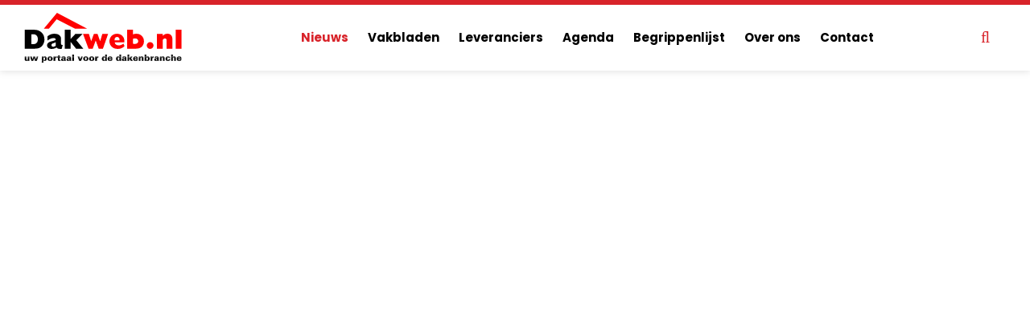

--- FILE ---
content_type: text/html; charset=UTF-8
request_url: https://www.dakweb.nl/koninklijke-metaalunie-laat-onwerkbaar-weer-regeling-met-rust/l11405c11
body_size: 9298
content:
<!DOCTYPE html>
<html xmlns="http://www.w3.org/1999/xhtml" dir="ltr" lang="nl" xml:lang="nl">

<head>
  <meta http-equiv="Content-Type" content="text/html; charset=UTF-8" />
  <meta http-equiv="X-UA-Compatible" content="IE=edge" />
  <!-- * * * * * * * * * * * * * * * * * * * * * *
  *  Website ontwikkeld door CM Specialist  *
  *      Telefoon:  035 - 7200 700          *
  *      Website:   www.cmspecialist.nl     *
  * * * * * * * * * * * * * * * * * * * * * * -->
  <title>Koninklijke Metaalunie: ““Laat onwerkbaar weer regeling met rust | Dakweb</title><meta name="author" content="Dakweb" /><meta name="copyright" content="Dakweb" />
  <script src="https://www.dakweb.nl/cm-js/cm_minify.js?v=732-1M6877"></script>
  <link rel="stylesheet" type="text/css" href="https://www.dakweb.nl/skin/cm_minify.css?v=732-1M6877" media="all" /><link rel="shortcut icon" type="image/x-icon" href="https://www.dakweb.nl/skin/favicon.ico" /><meta name="robots" content="index, follow"><link rel="canonical" href="https://www.dakweb.nl/koninklijke-metaalunie-laat-onwerkbaar-weer-regeling-met-rust/l11405c11" />
<link rel="alternate" hreflang="nl" href="https://www.dakweb.nl/koninklijke-metaalunie-laat-onwerkbaar-weer-regeling-met-rust/l11405c11" />
<link rel="alternate" hreflang="x-default" href="https://www.dakweb.nl/koninklijke-metaalunie-laat-onwerkbaar-weer-regeling-met-rust/l11405c11" />
<script> window.NotifyTaal = {"alert":{"knop":"Ok","titel":"Let op"},"confirm":{"knop_links":"Ok","knop_rechts":"Annuleren"},"algemeen":{"confirm":{"titel":"Let op"}},"winkelmand_delen":{"confirm":{"titel":"Let op","subtekst":"Weet je het zeker?","knop_links":"Ok","knop_rechts":"Annuleren"}},"artikel_verwijderen":{"confirm":{"titel":"Let op","subtekst":"Verwijderen?","knop_links":"Ok","knop_rechts":"Annuleren"}},"verwijder_bestand":{"confirm":{"titel":"Let op","subtekst":"Verwijderen?","knop_links":"Ok","knop_rechts":"Annuleren"}},"mandje_legen":{"confirm":{"titel":"Let op","subtekst":"Mandje legen","knop_links":"Ok","knop_rechts":"Annuleren"}},"niet_op_voorraad":{"verwijderen_vraag":"Artikelen die niet leverbaar zijn verwijderen uit winkelmand?","opslaan_als_winkelmand":"De verwijderde artikelen opslaan in een nieuw winkelmandje?"},"profiel_adres":{"confirm":{"titel":"Let op","subtekst":"Adres verwijderen?","knop_links":"Ok","knop_rechts":"Annuleren"},"alert":{"titel":"Let op","subtekst":"Vul a.u.b. een geldige waarde in voor: "}},"artikel_toevoegen":{"alert":{"titel":"Let op","subtekst":"Maak a.u.b. een keuze!"}},"verlanglijst_email":{"confirm":{"titel":"Let op","subtekst":"Verwijder e-mail?","knop_links":"Ok","knop_rechts":"Annuleren"}},"contact_formulier":{"niet_ingesteld":"Er is geen afzender adres, vul deze in om emails te kunnen versturen"},"couponcode_verwijderen":{"confirm":{"titel":"Let op","subtekst":"Weet u het zeker?","knop_links":"Ok","knop_rechts":"Annuleren"}},"artikel_detail":{"tekst":{"doos_verkoop":"<div class=\"totaal\">Totaal {doosVerkoopArtikelAantal} {doosVerkoopArtikelAantalEenheid} <span class=\"uitgeschreven\">({doosVerkoopVerpakkingsEenheidAantal} {doosVerkoopVerpakkingsEenheid}<span class=\"artikeleenheidLos\"> + {doosVerkoopLosAantal} {doosVerkoopLosEenheid}<\/span>)<\/span><\/div>","doos_verkoopTotaal":"Totaal"}}};</script><!--[if lt IE 11]><script>document.createElement("nav");document.createElement("header");document.createElement("main");document.createElement("article");document.createElement("footer");</script><![endif]--><link rel="stylesheet" type="text/css" href="https://www.dakweb.nl/skin/maatwerk.css?v=a732-1M6877" media="all" /><script>dataLayer = [[]]; </script><!-- Google Tag Manager -->
<script>(function(w,d,s,l,i){w[l]=w[l]||[];w[l].push({'gtm.start':
new Date().getTime(),event:'gtm.js'});var f=d.getElementsByTagName(s)[0],
j=d.createElement(s),dl=l!='dataLayer'?'&l='+l:'';j.async=true;j.src=
'https://www.googletagmanager.com/gtm.js?id='+i+dl;f.parentNode.insertBefore(j,f);
})(window,document,'script','dataLayer','GTM-52F4T8R');</script>
<!-- End Google Tag Manager --><meta property="og:image" content="//placehold.cmspecialist.nl/?x=1200x900" />
                                <meta property="og:title" content="Koninklijke Metaalunie: Laat onwerkbaar weer regeling met rust" />
                                <meta property="og:type" content="article" />
                                <meta property="og:url" content="https://www.dakweb.nl/koninklijke-metaalunie-laat-onwerkbaar-weer-regeling-met-rust/l11405c11" />
                                <meta property="og:description" content="De huidige vorstverletregeling, opgebracht door werkgevers in hun eigen sector, zorgt ervoor dat bij een strenge vorstperiode werknemers worden doorbetaald. Dat is een pr" /><style>.lijst.nieuws.grid-3x {grid-template-columns: repeat(auto-fill, minmax(min(320px, 100%), 1fr)); gap: 20px;}
.lijst.nieuws .info .lijstKenmerken {display: block;}
.lijst.nieuws .info .lijstKenmerken .groep {display: none;}
.lijst.nieuws .info {display: flex; flex-wrap: wrap; margin-bottom: 10px;}
.lijst.nieuws .info > div {margin: auto 0;}

.lijst.nieuws .item {position: relative;}
.lijst.nieuws .item > a.link {display: block; position: absolute; top: 0; left: 0; right: 0; bottom: 0;}

.lijst.nieuws .item img {display: block;  width: 100%; height: auto; transition: all .3s ease;}
.lijst.nieuws .item h2 {transition: all .3s ease;}
.lijst.nieuws .item:hover img {transform: scale(1.1);}
.lijst.nieuws .item p {overflow: hidden; display: -webkit-box; -webkit-box-orient: vertical; -webkit-line-clamp: 4;}

.lijst.nieuws .item:hover h2 {color:var(--rood);}

.lijst.nieuws .item .afbeeldingHouder {overflow: hidden; line-height: 0; margin-bottom: 10px;}

.lijst.nieuws .info .kenmerken {display: flex; margin-right: auto;}
.lijst.nieuws .info .kenmerken .kenmerk {margin: 0 10px 0 0;}
.lijst.nieuws .info .kenmerken .kenmerk .tag {display: block; padding: 4px 7px; border-radius: 3px; background: #eee; font-size: 11px; line-height: normal; text-transform: uppercase; font-weight: bold;}
.lijst.nieuws .info .kenmerken .kenmerk .tag.groen {color: rgba(4, 133, 57, 1); background-color: rgba(4, 133, 57, 0.2);}
.lijst.nieuws .info .kenmerken .kenmerk .tag.rood  {color: rgba(138, 22, 49, 1); background-color: rgba(138, 22, 49, 0.2);}
.lijst.nieuws .info .kenmerken .kenmerk .tag.blauw  {color: rgba(0, 83, 115, 1); background-color: rgba(0, 83, 115, 0.2);}
.lijst.nieuws .info .kenmerken .kenmerk .tag.geel  {color: rgba(207, 180, 52, 1); background-color: rgba(207, 180, 52, 0.2);}
.lijst.nieuws .info a.button {margin: auto 0 auto auto;}
.lijst.nieuws .info a.button[href=""] {display: none;}

.lijst.nieuws.detail {display: block;}
.lijst.nieuws.detail img.groot {margin-bottom: 30px;}

.lijst.nieuws.detail .info {margin-bottom: 15px; border-bottom: 1px solid #e6e6e6; padding-bottom: 15px;}
.lijst.nieuws.detail .info .kenmerken {margin: auto 0;}
.lijst.nieuws.detail .content {
  display: grid;
  grid-gap: 30px;
  grid-template-columns: 72px 1fr;
  min-height: 400px;
  max-width: 900px;
  margin-left: auto;
  margin-right: auto;
  font-size: 18px;
  line-height: 1.85em;
}

.lijst.nieuws.detail .content .socials {display: flex; flex-direction: column;}
.lijst.nieuws.detail .content .socials a {display: flex; aspect-ratio: 1; padding: 20px; background: #fafafa; border: 1px solid #E6E6E6; margin-bottom: 30px; color: inherit; text-decoration: none; font-size: 22px; position: relative;}
.lijst.nieuws.detail .content .socials a i {margin: auto;}

.lijst.nieuws.detail .content .socials a .titel {background: var(--rood); box-shadow: 0 0 14px 3px rgba(0,0,0,.15); color: #fff; line-height: 1; white-space: nowrap; font-size: 12px; padding: 5px 7px; position: absolute; z-index: 1; transition: .3s all ease; left: 120%; transform: translateY(-50%); opacity: 0; pointer-events: none; border-radius: 3px; top: 50%;}
.lijst.nieuws.detail .content .socials a:hover .titel {opacity:1; pointer-events:all;}
.lijst.nieuws.detail .content .socials a .titel::before {border:solid; border-color: transparent var(--rood); border-width: 6px 6px 6px 0px; top: 50%; content: ""; position: absolute; transition: .3s all ease; left: -4px; transform: translateY(-50%);}

.lijst.nieuws.detail .content .socials a.linkedin:hover {color: #2977c9;}
.lijst.nieuws.detail .content .socials a.facebook:hover {color: #3877ea;}
.lijst.nieuws.detail .content .socials a.twitter:hover {color: #4ca0eb;}

 .lijn {
  width: 1px;
  background: #E6E6E6;
  height: auto;
  margin: auto;
  flex: 1;
}

.lijst.nieuws.detail .content .socials > span {
  margin-top: auto;
  transform: rotate(-90deg) translateX(50%);
  text-transform: uppercase;
  font-size: 11px;
  font-weight: bold;
  white-space: nowrap;
  display: inline-block;
  background: #fff;
  line-height: 1;
  padding: 0 20px;
}

@media (max-width: 600px) {
  .lijst.nieuws.detail > img.groot {margin-bottom: 10px;}
  .lijst.nieuws.detail .content {display: flex; flex-direction: column-reverse; grid-gap: 0;}
  .lijst.nieuws.detail .content .socials {flex-direction: row;}
  .lijst.nieuws.detail .content .socials a {margin-bottom: 0; margin-right: 10px; padding: 10px;}
  .lijst.nieuws.detail .content .socials .lijn,
  .lijst.nieuws.detail .content .socials > span {display: none;}
}</style>
<style>.lijst.banner.placeholder {margin-bottom: 60px; margin-top:30px;}
.lijst.banner.placeholder img {display: block; width: 100%;}

.advertentieLink img {width:100% !important; height:auto !important;}</style>

    <script>
      window.dataLayer = window.dataLayer || [];

      
      var logState = {
        'log_state' : 'Logged Out',
        'log_country' : 'us'
      }

      window.dataLayer.push({
        'event': 'log_state',
        logState
      });
    </script>
  
 
  <meta name="viewport" content="width=device-width, initial-scale=1, viewport-fit=cover" />

  <link rel="manifest" href="https://www.dakweb.nl/skin/manifest.json?v=732-1M6877">
  <link rel="apple-touch-icon" href="https://www.dakweb.nl/skin/images/manifest/192x192.png?v=732-1M6877">
  <meta name="theme-color" content="#D8232A"/>
  <meta name="format-detection" content="telephone=no">

  <link rel="preconnect" href="https://fonts.gstatic.com">
  <link rel="preload" href="https://www.dakweb.nl/skin_default/font-awesome-pro/webfonts/fa-regular-400.woff2" as="font" type="font/woff2" crossorigin>
  <link rel="preload" href="https://www.dakweb.nl/skin_default/font-awesome-pro/webfonts/fa-solid-900.woff2" as="font" type="font/woff2" crossorigin>

</head>

<body>
  
  
  <input type="hidden" id="basisdir" name="basisdir" value="https://www.dakweb.nl/" />
  
  <div id="pdfLayoutkeuze"></div>
  
  
  
    <div class="extrabovenkantHolder"><div class="extrabovenkant"><div class="slogan"></div></div></div>
    <div class="bovenkantHolder">
      <div class="bovenkant">
        
        <a href="https://www.dakweb.nl" class="logo"><img src="https://www.dakweb.nl/skin/images/logo.svg" alt="Logo Dakweb" /></a>
        
        <div class="art-nav">
          <nav>
            <ul class="art-menu"><li><a href="https://www.dakweb.nl/nieuws" class="active"><span class="t">Nieuws</span></a></li>
<li><a href="https://www.dakweb.nl/vakbladen" ><span class="t">Vakbladen</span></a></li>
<li><a href="https://www.dakweb.nl/leveranciers" ><span class="t">Leveranciers</span></a></li>
<li><a href="https://www.dakweb.nl/agenda" ><span class="t">Agenda</span></a></li>
<li><a href="https://www.dakweb.nl/begrippenlijst" ><span class="t">Begrippenlijst</span></a></li>
<li><a href="https://www.dakweb.nl/over-ons" ><span class="t">Over ons</span></a></li>
<li><a href="https://www.dakweb.nl/contact" ><span class="t">Contact</span></a></li>
</ul>
          </nav>
        </div>
        <div class="zoekenTrigger"></div>
        <form autocomplete="off">
<label id="NiksNiet"><input type="text"  value="" style="height:0px;width:0px;border:0px;" /></label>
<div class="zoeken">
  <div class="veld"><input data-lpignore="true" type="text" placeholder="Zoeken" value="" id="zoekWoordID" name="zoekWoordID" onfocus="speedSearch(event);" /></div>
  <div class="knop" style="cursor: pointer;" onclick="javascript:search();"><img src="https://www.dakweb.nl/skin_default/images/zoeken.png" alt="Zoeken" loading="lazy" /></div>
  <div id="speedsearchResult"></div>
</div>
<div class="speedsearchResultBg"></div>
<script> 
  $('#zoekWoordID').keypress(function(event){
    var keycode = (event.keyCode ? event.keyCode : event.which);
    if(keycode == '13'){
      search();
    } 
  });

  
    var speedsearchDebounceFunc = debounce(speedSearch, 200);
    document.getElementById("zoekWoordID").addEventListener("keyup", speedsearchDebounceFunc);
  

  function search(){

    var zoekwoord = document.getElementById("zoekWoordID").value;
    if(zoekwoord == "") {
      return;
    }

    ajax.resetData();
    ajax.setVar("zoekWoord", zoekwoord);
    ajax.requestFile = "https://www.dakweb.nl/wb_ajax_webwinkel_zoeken_opslaan.php";
    ajax.onCompletion = searchReady;
    ajax.runAJAX();
  }

  function searchReady() {
    if (ajax.responseStatus){
      eval(ajax.response);

      if($("#enkelArtikelGevonden").length) {
        window.location.href = $("#enkelArtikelGevonden").val();
        return;
      }

      if($("#enkelAlgemeenGevonden").length) {
        window.location.href = $("#enkelAlgemeenGevonden").val();
        return;
      }

      var zoekwoord = encodeURIComponent(document.getElementById("zoekWoordID").value);
       window.location.href = "https://www.dakweb.nl/zoekresultaat?search="+zoekwoord;
    }
  }

  var currentRequest = null;

  function speedSearch(event) {
    if(event.keyCode != 27) {
      $("#zoekWoordID").after("<span class=\"speedsearchLoader\"><i class='far fa-spinner-third fa-spin'></i></span>");

      if(currentRequest != null) {
        currentRequest.abort();
      }

      currentRequest = $.post("https://www.dakweb.nl/wb_ajax_webwinkel_zoeken.php", {
        zoekWoord: document.getElementById('zoekWoordID').value
      }, function(data){
        $("#speedsearchResult").html(data);
        $(".speedsearchLoader").remove();
        $(".zoeken").addClass("open");
        $(".speedsearchResultBg").addClass("open");
      });

      $(document).keyup(function(e) {
        if (e.keyCode == 27) {
          document.getElementById("speedsearchResult").innerHTML = '';  
          $(".speedsearchLoader").remove();  
          $(".speedsearchResultBg").removeClass("open");
        } 
      });
    
      $(".speedsearchResultBg").on("click", function(event){
        $(".speedsearchResultBg").removeClass("open");
        document.getElementById("speedsearchResult").innerHTML = '';
        $(".zoeken").removeClass("open");
      });
    }
  }

  

  function wisZoekwoord() {
    window.location = "https://www.dakweb.nl/koninklijke-metaalunie-laat-onwerkbaar-weer-regeling-met-rust/l11405c11";
  }
</script></form> 
        <div class="shopitems"></div>
        <div class="resMenubalk">
  <div class="resMenubalkinhoud">
    <a id="menuopenen" class="resMenucategorieknop"><i class="far fa-bars"></i></a>    
    
		
    <a href="https://www.dakweb.nl/winkelmand" class="resMenuwinkelmandje resSlidingProductTarget" aria-label="Mijn winkelmandje">
      <i class="far fa-shopping-cart"></i>
      <div id="reswinkelMandjeAantal">0</div>
    </a>
  </div>
  <div class="resMenuHolder"> 
  	<div class="resMenuinhoud">
  		
      <div class="resMenublok een"> 
  			<div class="resMenubloktitel">Mijn account</div>
  			<div class="resMenublokinhoud">
  				<ul>
  					<li class="resMenuItem inloggen"><a href="https://www.dakweb.nl/mijnaccount/inloggen">Inloggen</a></li>
						
            
            
            <li class="resMenuItem favorieten"><a href="https://www.dakweb.nl/favorieten">Mijn favorieten <span class="favorietenAantal">0</span></a></li>
  					
  					
            
            
            
            
						
  				</ul>
  			</div>
  		</div>
  		
  		<div class="resMenublok twee resCategorieenNietTonen"> 
  			<div class="resMenubloktitel">Categorieën</div>
  			<div class="resMenublokinhoud">
  				<ul>
  					
  				</ul>
  			</div>
  		</div>
  		
      <div class="resMenublok drie">
  			<div class="resMenubloktitel">Pagina's</div>
  			<div class="resMenublokinhoud">
  				<ul><li class="resMenuItem  "><a href="https://www.dakweb.nl" >Home</a></li>
<li class="resMenuItem  active "><a href="https://www.dakweb.nl/nieuws" >Nieuws</a></li>
<li class="resMenuItem  "><a href="https://www.dakweb.nl/vakbladen" >Vakbladen</a><div class="openklapper laag1"></div>
<ul class="resMenuItemHolder laag1"><li class="resMenuItem  "><a href="https://www.dakweb.nl/vakbladen/roofs" >Roofs</a><div class="openklapper laag2"></div>
<ul class="resMenuItemHolder laag2"><li class="resMenuItem  "><a href="https://www.dakweb.nl/vakbladen/roofs/items" >Items</a></li>
</ul></li>
<li class="resMenuItem  "><a href="https://www.dakweb.nl/vakbladen/steildak" >steilDAK</a></li>
<li class="resMenuItem   archief"><a href="https://www.dakweb.nl/vakbladen/archief" >Archief</a></li>
<li class="resMenuItem  "><a href="https://www.dakweb.nl/vakbladen/roofing-holland" >Roofing Holland</a></li>
<li class="resMenuItem  "><a href="https://www.dakweb.nl/vakbladen/dakhelling" >DakHelling</a></li>
</ul></li>
<li class="resMenuItem  "><a href="https://www.dakweb.nl/leveranciers" >Leveranciers</a></li>
<li class="resMenuItem  "><a href="https://www.dakweb.nl/agenda" >Agenda</a></li>
<li class="resMenuItem  "><a href="https://www.dakweb.nl/begrippenlijst" >Begrippenlijst</a></li>
<li class="resMenuItem  "><a href="https://www.dakweb.nl/over-ons" >Over ons</a></li>
<li class="resMenuItem  "><a href="https://www.dakweb.nl/contact" >Contact</a><div class="openklapper laag1"></div>
<ul class="resMenuItemHolder laag1"><li class="resMenuItem  "><a href="https://www.dakweb.nl/contact/adverteren" >Adverteren</a></li>
<li class="resMenuItem  "><a href="https://www.dakweb.nl/contact/abonneren" >Abonneren</a></li>
</ul></li>
</ul>
  			</div>
  		</div>
  	</div>
  </div>
</div>


<script>
	$(document).ready(function(){
			
		var hoogtePagina =  document.documentElement.clientHeight - ($('.extrabovenkantHolder').height() + $('.bovenkantHolder').height());		
	
		$('.resMenucategorieknop').on('click', function (e) {
	
			if($('.resMenucategorieknop').hasClass('open')) {
					$('body').attr('style', 'height:' + document.documentElement.clientHeight + 'px !important; overflow: hidden; position: fixed; width: 100%;');
					$('.resMenuHolder').attr('style', 'height:' + hoogtePagina + 'px;');
					$('.extrabovenkantHolder, .resMenuHolderBg').addClass('open');
			} else {
					$('body').attr('style', '');
					$('.resMenuHolder').attr('style', '');
					$('.extrabovenkantHolder, .resMenuHolderBg').removeClass('open');
			}
		});
	
		$('.resMenuHolderBg, .zoeken').on('click', function () {
			$('.extrabovenkantHolder, .resMenuHolderBg, .resMenucategorieknop, .resMenuHolder').removeClass('open');
			$('body').attr('style', '');
		});
	
	
		$('.openklapper').on('click', function(){
					if($(this).hasClass('open')){
	
						$('.resMenublokinhoud > ul > .resMenuItem').addClass('sluiten');
						$(this).parent('.resMenuItem').addClass('open');
					}else{
						$('.resMenublokinhoud > ul > .resMenuItem').removeClass('sluiten');
						$(this).parent('.resMenuItem').removeClass('open');
					}
				});
	
	});
	</script>
      </div>
      <div class="winkelmenuHolder"><ul class="art-menu winkelmenu"></ul></div>
    </div>
    <div class="resMenuHolderBg"></div>

  

  <main style="display: none;">
    <div id="art-main">
      <div class="art-Sheet">
        
        <!--- 
        <div class="art-sidebar1">
          
          
          
          
          
        </div>
        -->
        <div class="art-content">
          
          <article>
        <div class="lijst nieuws grid-3x detail" id="lijstId11"><style>.HeaderHolder, .filters {display: none;}</style>
<div id="hoofdafbeelding"><img src="//placehold.cmspecialist.nl/?x=1200x900" class="groot" alt="" loading="lazy" /></div>
<div class="content">
  <div class="socials">
    <a target="_blank" href="https://www.linkedin.com/shareArticle?url=https://www.dakweb.nl/koninklijke-metaalunie-laat-onwerkbaar-weer-regeling-met-rust/l11405c11" class="linkedin"><i class="fab fa-linkedin"></i><span class="titel">Delen op Linkedin</span></a>
    <a target="_blank" href="https://www.facebook.com/sharer/sharer.php?u=https://www.dakweb.nl/koninklijke-metaalunie-laat-onwerkbaar-weer-regeling-met-rust/l11405c11" class="facebook"><i class="fab fa-facebook-square"></i><span class="titel">Delen op Facebook</span></a>
    <a target="_blank" href="https://twitter.com/intent/tweet?text=https://www.dakweb.nl/koninklijke-metaalunie-laat-onwerkbaar-weer-regeling-met-rust/l11405c11" class="twitter"><i class="fab fa-twitter"></i><span class="titel">Delen op Twitter</span></a>
    <div class="lijn"></div>
    <span>Socials</span>
  </div>
  <div>
    <h1>Koninklijke Metaalunie: ""Laat onwerkbaar weer regeling met rust</h1>
    <div class="info">
      
      <a href="https://www.dakweb.nl/userdata/file/vakbladen/" target="_blank" class="button downloadPdf viaURL"><i class="far fa-file-download"></i>Download</a>
      <a href="" target="_blank" class="button downloadPdf viaBestand"><i class="far fa-file-download"></i>Download</a>
    </div>
    <div id="begrippenlijst"><p>De huidige vorstverletregeling, opgebracht door werkgevers in hun eigen sector, zorgt ervoor dat bij een strenge vorstperiode werknemers worden doorbetaald. Dat is een prima regeling en veel socialer kan het niet. Toch wordt deze regeling mogelijk op korte termijn verboden. En dat in deze toch al moeilijke economische tijden. Als deze regeling wordt aangepast, pleit de Koninklijke Metaalunie voor maximaal 2 weken eigen risico.</p><p>Dit staat in het wetsvoorstel vereenvoudiging UWV- regeling en is de doodsteek voor veel kleine bedrijven. Het afschaffen van de vorstverletregeling, waar het hier om gaat, in een tijd dat het met de bouw en bouw gerelateerde bedrijven toch al slecht gesteld is, getuigt van weinig sociaal gevoel. De drogredenering dat in geval van onwerkbaar weer naast twee weken ondernemersrisico ook nog een ‘eigen-risico’ hoort, moet van tafel.</p><p>In het wetsvoorstel worden de Regeling onwerkbaar weer en de Werktijdverkorting-regeling in de WW samengevoegd tot één Calamiteitenregeling. Feitelijk wordt hiermee de vorstverletregeling afgeschaft. Tot nu toe is het volgens de CAO Metaal &amp</div>
    
  </div>
</div>

<script>
  if ($("#hoofdafbeelding img").attr('src').indexOf('placehold.cmspecialist.nl') != -1) {
    $("#hoofdafbeelding img").remove();
  } 

let download = "";
if (download == "") {
  $('.viaURL').remove();
}
let download2 = "";
if (download2 == "") {
  $('.viaBestand').remove();
}
</script></div></article>
        </div>
        
        <div class="art-sidebar2">
          <div class="art-Block">
  
</div><div class="art-Block">
  <p>
        <div class="lijst rectangle " id="lijstId14"><a class="advertentieLink" href="https://www.dach-holz.com/en?utm_source=Banner&utm_medium=Banner&utm_campaign=BE_Benelux&utm_id=ad-02" target="_blank"><img src="https://www.dakweb.nl/userdata/lijsten/14/14-dach-wand.jpg" alt="Dach & Wand"></a><a class="advertentieLink" href="https://www.optigruen.nl/" target="_blank"><img src="https://www.dakweb.nl/userdata/lijsten/14/14-optigrun.jpg" alt="OptiGrün"></a><a class="advertentieLink" href="https://dakreling.com/" target="_blank"><img src="https://www.dakweb.nl/userdata/lijsten/14/14-dakreling.jpg" alt="Dakreling"></a><a class="advertentieLink" href="https://www.insus.nl/" target="_blank"><img src="https://www.dakweb.nl/userdata/lijsten/14/14-insus.png" alt="Insus"></a><a class="advertentieLink" href="https://www.bauder.nl/nl/platdak/platdakproducten/bitumen-dakbanen/toplagen/bauderkarat.html" target="_blank"><img src="https://www.dakweb.nl/userdata/lijsten/14/113-bauder.jpg" alt="Bauder"></a><a class="advertentieLink" href="https://careers.kiwa.com/nl/vacatures/?filter=JobCity.eq.Gorinchem/JobCountry.eq.Netherlands&page=1&distance=500" target="_blank"><img src="https://www.dakweb.nl/userdata/lijsten/14/14-kiwa-logo.png" alt="Kiwa logo"></a><a class="advertentieLink" href="https://www.kooiladder-altrex.nl/" target="_blank"><img src="https://www.dakweb.nl/userdata/lijsten/14/14-altrex-kooiladder.jpg" alt="Altrex kooiladder"></a><a class="advertentieLink" href="https://www.roval.be/nl-valbeveiliging" target="_blank"><img src="https://www.dakweb.nl/userdata/lijsten/14/14-roval-november-2025.gif" alt="Roval november 2025"></a><a class="advertentieLink" href="https://werkenbijtriflex.nl/vacatures/business-development-manager-dak/" target="_blank"><img src="https://www.dakweb.nl/userdata/lijsten/14/14-triflex-business-development-manager.png" alt="Triflex Business Development Manager "></a><a class="advertentieLink" href="https://werkenbijtriflex.nl/vacatures/rayon-manager-groot-amsterdam/" target="_blank"><img src="https://www.dakweb.nl/userdata/lijsten/14/14-triflex-rayon-manager.png" alt="triflex rayon manager"></a><a class="advertentieLink" href="https://www.zinkunie.nl" target="_blank"><img src="https://www.dakweb.nl/userdata/lijsten/14/14-www-zinkunie-nl.gif" alt="www.zinkunie.nl"></a><a class="advertentieLink" href="https://www.dasco.nl" target="_blank"><img src="https://www.dakweb.nl/userdata/lijsten/14/14-dasco.png" alt="Dasco"></a><a class="advertentieLink" href="https://www.recticelinsulation.com/nl/impact?utm_source=dakweb&utm_medium=banner&utm_campaign=impact+nlnl&utm_content=+" target="_blank"><img src="https://www.dakweb.nl/userdata/lijsten/14/14-recticelinsulation.jpg" alt="recticelinsulation"></a><a class="advertentieLink" href="https://www.triflex.nl" target="_blank"><img src="https://www.dakweb.nl/userdata/lijsten/14/14299-triflex-bv.jpg" alt="Triflex bv"></a><a class="advertentieLink" href="https://www.insus.nl/" target="_blank"><img src="https://www.dakweb.nl/userdata/lijsten/14/14262-insus-bv.gif" alt="InSus BV"></a><a class="advertentieLink" href="https://www.bravo-europa.eu/" target="_blank"><img src="https://www.dakweb.nl/userdata/lijsten/14/13666-bravo.jpg" alt="Bravo"></a><a class="advertentieLink" href="https://ntp.webinargeek.com/zonnepanelen-op-het-dak-natuurlijk-kan-dat-veilig" target="_blank"><img src="https://www.dakweb.nl/userdata/lijsten/14/14056-totaal-dakconcept.gif" alt="totaal dakconcept"></a><a class="advertentieLink" href="https://www.erfgoedopleidingen.nl" target="_blank"><img src="https://www.dakweb.nl/userdata/lijsten/14/14131-erfgoedopleidingen-nl.jpg" alt="erfgoedopleidingen.nl"></a><a class="advertentieLink" href="https://skytechisolatie.nl" target="_blank"><img src="https://www.dakweb.nl/userdata/lijsten/14/13669-skytech-isolatie.jpg" alt="Skytech Isolatie"></a><a class="advertentieLink" href="https://www.kiwabda.nl" target="_blank"><img src="https://www.dakweb.nl/userdata/lijsten/14/13701-kiwa-bda-info.jpg" alt="Kiwa BDA info"></a></div><div class="blader_holder"><table class="blader_tabel1"><tr><td><img src="https://www.dakweb.nl/skin_default/images/bl_arrowleft2_shadow.png" alt="Eerste pagina" loading="lazy" /></td><td><img src="https://www.dakweb.nl/skin_default/images/bl_arrowleft_shadow.png" alt="Vorige pagina" loading="lazy" /> </td><td><div class="blader_tabel1_s">1</div></td><td><div class="blader_tabel1_n"><a href="https://www.dakweb.nl/koninklijke-metaalunie-laat-onwerkbaar-weer-regeling-met-rust/l11405c11?p=2">2</a></div></td><td><a href="https://www.dakweb.nl/koninklijke-metaalunie-laat-onwerkbaar-weer-regeling-met-rust/l11405c11?p=2"><img src="https://www.dakweb.nl/skin_default/images/bl_arrowright.png" alt="Volgende pagina" loading="lazy" /></a></td><td><a href="https://www.dakweb.nl/koninklijke-metaalunie-laat-onwerkbaar-weer-regeling-met-rust/l11405c11?p=2"><img src="https://www.dakweb.nl/skin_default/images/bl_arrowright2.png" alt="Laatste pagina" loading="lazy" /></a></td></tr></table></div></p>
</div><div class="art-Block">
  <div class="blokrood"><div class="h2">Ook adverteren?</div><p>Maak dan gebruik van onderstaand contactformulier. We nemen zo spoedig mogelijk telefonisch contact met u op.</p><p><a class="knop" href="https://www.dakweb.nl/contact/adverteren">Adverteren</a></p></div>
</div>
        </div>
        
      </div>
    </div>

  </main>
  <footer style="display: none;">
    <div class="pageFooterHolder">
      <div class="pageFooter">
        <div class="grid-3x"><div><div class="h2">Dak<strong>web.nl</strong></div><p>Lindeman Events B.V. is uitgever van onder andere Roofs. Dakweb&nbsp;is een objectieve website&nbsp;in de Nederlandse dakensector. U vindt u een totaaloverzicht van importeurs, fabrikanten, producten en merken van de Nederlandse en Belgische dakenbranche.</p></div><div><div class="h2">Navigatie</div><ul class="pijlen">	<li><a href="/nieuws">Nieuws</a></li>	<li><a href="/vakbladen">Vakbladen</a></li>	<li><a href="/leveranciers">Leveranciers</a></li>	<li><a href="/agenda">Agenda</a></li>	<li><a href="/begrippenlijst">Begrippenlijst</a></li>	<li><a href="/contact">Contact</a></li></ul></div><div><div class="h2">Contact</div><ul class="pijlen">	<li><a href="https://www.dakweb.nl/contact/adverteren">Adverteren</a></li>	<li><a href="/contact/abonneren">Abonneren</a></li>	<li><a href="https://www.dakweb.nl/contact">Uitgever</a></li>	<li><a href="https://www.dakweb.nl/contact">Contactformulier</a></li>	<li><a href="https://www.dakweb.nl/privacy-policy">Privacy</a></li>	<li><a href="https://www.dakweb.nl/algemene-voorwaarden">Algemene voorwaarden</a></li></ul></div></div>
      </div>
    </div>
    <div class="pageFooterKnoppenHolder">
      <div class="pageFooterKnoppen">
        <div class="extramenu"><a class="" href="https://www.dakweb.nl/sitemap" >Sitemap</a> <span class="seperator">|</span> <a class="" href="https://www.dakweb.nl/algemene-voorwaarden" >Algemene Voorwaarden</a> <span class="seperator">|</span> <a class="" href="https://www.dakweb.nl/privacy-policy" >Privacy Policy</a> <span class="seperator">|</span> <a class="" href="https://www.cmspecialist.nl" target="_blank" rel="noopener noreferrer">Website door CM Specialist</a></div>
        <span class="copyright">Dakweb</span>
        
      </div>
    </div>
  </footer>
  <link rel="stylesheet" href="https://www.dakweb.nl/skin_default/font-awesome-pro/css/all.min.css">
  <link href="https://fonts.googleapis.com/css?family=Poppins:300,400,600,700&display=swap" rel="stylesheet">
  <link rel="stylesheet" href="https://www.dakweb.nl/skin/flickity-fade.css">
  <script src="https://www.dakweb.nl/skin/flickity-fade.js"></script>
  <script>
    var ajaxRes = new sack();
    
    $('.resMenucategorieknop').on('click', function(){
      $(this).toggleClass("open");
      $(".resMenuHolder").toggleClass("open");
      $(".resZoeken").removeClass("open");
    });
    
    $('.resMenuZoekenKnop').on('click', function(){
      $(this).parent().parent().find(".resZoeken").toggleClass("open");
      $(this).parent().parent().find(".resMenuHolder").removeClass("open");
    });

    /* openklappen submenu */ 
    $('.openklapper.laag1').on('click', function(){
      $(this).toggleClass("open");
      $(this).parent().find(".resMenuItemHolder.laag1").toggleClass("open");
    });

    /* openklappen subsubmenu */ 
    $('.openklapper.laag2').on('click', function(){
      $(this).toggleClass("open");
      $(this).parent().find(".resMenuItemHolder.laag2").toggleClass("open");
    });

    /* openklappen subsubsubmenu */ 
    $('.openklapper.laag3').on('click', function(){
      $(this).toggleClass("open");
      $(this).parent().find(".resMenuItemHolder.laag3").toggleClass("open");
    });

    /* openklappen subsubsubsubmenu */ 
    $('.openklapper.laag4').on('click', function(){
      $(this).toggleClass("open");
      $(this).parent().find(".resMenuItemHolder.laag4").toggleClass("open");
    });

    
    $('.openklapper.laag5').on('click', function(){
      $(this).toggleClass("open");
      $(this).parent().find(".resMenuItemHolder.laag5").toggleClass("open");
    });

    /* einde submenus */ 


    function respSearch(){
      ajax.resetData();
      ajax.setVar("zoekWoord", document.getElementById("resZoekveld").value);
      ajax.requestFile = "https://www.dakweb.nl/wb_ajax_webwinkel_zoeken_opslaan.php";
      ajax.onCompletion = respSearchReady;
      ajax.runAJAX();
    }

    function respSearchReady() {
      if (ajax.responseStatus){
        eval(ajax.response);
        window.location.href = "https://www.dakweb.nl/zoekresultaat?search="+document.getElementById("resZoekveld").value;
      }
    }

    function respCheckVerlang(){
      ajax.resetData();
      ajax.setVar("verlangLijstID", document.getElementById('respVerlangLijstCode').value);
      ajax.requestFile = "https://www.dakweb.nl/wb_ajax_mijnaccount_verlanglijst_check_code.php";
      ajax.onCompletion = function(){
        if (ajax.responseStatus) {
          eval(ajax.response);
        }
      }
      ajax.runAJAX();
    }

    </script><script type="application/ld+json">{"@context":"http://schema.org","@type":"BreadcrumbList","itemListElement":[{"@type":"ListItem","position":1,"item":{"@id":"https://www.dakweb.nl","name":"Home"}},{"@type":"ListItem","position":2,"item":{"@id":"https://www.dakweb.nl/nieuws","name":"Nieuws"}},{"@type":"ListItem","position":3,"item":{"@id":"https://www.dakweb.nl/koninklijke-metaalunie-laat-onwerkbaar-weer-regeling-met-rust/l11405c11","name":"Koninklijke Metaalunie: \"\"Laat onwerkbaar weer regeling met rust"}}]}</script>
  <script type="application/ld+json">
  {
    "@context": "http://schema.org",
    "@type": "WebSite",
    "name": "",
    "url": "https://www.dakweb.nl/",
    "potentialAction": {
      "@type": "SearchAction",
      "target": {
        "@type": "EntryPoint",
        "urlTemplate": "https://www.dakweb.nl/?search={search_term_string}"
      },
      "query-input": "required name=search_term_string"
    }
  }
  </script><script>$(".lijst.nieuws .kenmerken .kenmerk .titel").each(function () {
  var nieuweClass = $(this).children("a").attr("href");
  var text = $(this).children("a").text();
  $(this).html(`<div class="tag ${nieuweClass}">${text}</div>`);
});</script>
  <script>
  $('main, footer').fadeIn(500);
  $('.formulierS .formulier.widget > label').each(function() {
    var label = $(this).html();
    $(this).next('textarea, input[type="text"]').attr('placeholder', label)
    if($(this).next().attr('class') != 'formulier_select'){
      $(this).remove();
    }
  });

  $('.blokrood').parent('.art-Block').addClass('blokrood');
  
  // logos tussen nieuwslijst
  var lijst = $('#lijstId19');
  if(lijst.html()){
    lijst.attr('style', 'grid-column: 1 / -1; grid-row: 2;');
    $('#lijstId11').prepend(lijst);

    var flkty = new Flickity(lijst.selector, {
      autoPlay: false,
      cellAlign: 'left',
      wrapAround: true,
      adaptiveHeight: false,
      imagesLoaded: true,
      prevNextButtons: false,
      pageDots: false,
      initialIndex: Math.floor(Math.random() * lijst[0].children.length)
    });
  }

    $('.blader_holder').append('<div class="lijn"></div><span>Navigatie</span>');

      // begrippenlijst tool
      var begrippenlijstData = document.querySelector("#begrippenlijst");

      if (begrippenlijstData) {
        async function begrippenlijst(url) {
          var res = await fetch(url);
          var data = await res.json();

          await Promise.all(
            data.map(function (woord) {
              var zoekwoord = woord.LI_text2_NL;
              var aankeiler = woord.LI_text3_NL;
              var slug = woord.LI_Slug_NL;
              begrippenlijstData.innerHTML = begrippenlijstData.innerHTML.replaceAll(
                zoekwoord,
                `<span class="zoekwoord">${zoekwoord}<span class="begrip">${aankeiler && `<span>${aankeiler}</span>`}<a href="${slug}" class="knop">Volledige beschrijving</a></span></span>`
              );
            })
          );
          document.querySelector("#begrippenlijst") = begrippenlijstData;
        }

        begrippenlijst("/feed_lijsten.php?id=18");
      }

      $('.zoekenTrigger').on('click', function(){
        $('.zoeken').addClass('open');
        $('.speedsearchResultBg').addClass('open');
        $('.zoeken #zoekWoordID').focus();
      });

      $(document).keyup(function(e) {
          if (e.keyCode == 27) { 
              $('.zoeken').removeClass('open');
          }
      });

  </script>

</body>
</html>

--- FILE ---
content_type: text/css
request_url: https://www.dakweb.nl/skin/maatwerk.css?v=a732-1M6877
body_size: 4085
content:
:root {
  --rood: #D8232A;
}

body {font-family: "Helvetica Neue", "Helvetica", "Arial", sans-serif; color: #666666; font-size: 15px;}

small {font-size: 14px;}

h1, h2, h3, h4, h5, h6,
.h1, .h2, .h3, .h4, .h5, .h6 {
  font-family: 'Poppins';
  color: #000;
  line-height: 1.35em;
}


h1 strong, h2 strong, h3 strong, h4 strong, h5 strong, h6 strong,
.h1 strong, .h2 strong, .h3 strong, .h4 strong, .h5 strong, .h6 strong {color: var(--rood);}

h1, .h1 {font-size: 34px; font-weight: bold; line-height:1.35em; margin: 0 0 5px;}
h2, .h2 {font-size: 18px; font-weight: bold; line-height:1.35em; margin: 0 0 5px;}


blockquote {text-align: left; margin: 20px 0; padding: 30px; font-family: 'Georgia'; font-style: italic; background: #fafafa; border: 1px solid #E6E6E6;}
blockquote::before {display: none;}

blockquote::after {
  content: "\f10e";
  left: auto;
  right: 10px;
  top: -10px;
  font-family: "Font Awesome 5 Pro";
  font-style: normal;
  font-weight: bold;
  background: none;
  width: auto;
  height: initial;
  color: var(--rood);
  font-size: 35px;
}

.art-Sheet .art-sidebar2 {width: 360px; padding-left: 30px;}
.art-Sheet .art-sidebar2 .art-Block {padding:0; border:0;}
.art-Sheet .art-sidebar2 .art-Block.blokrood {padding:20px;}
.art-Sheet .art-content {overflow-x:hidden;}

.art-Block {padding: 20px; border: 1px solid #E6E6E6;}

.art-menu li a .t {font-family: 'Poppins'; font-weight: bold; color: #000;}

.bovenkantHolder {border-color: #E6E6E6; border-top: 6px solid var(--rood); position: sticky; top:0; border-bottom: 0; box-shadow: 0 0 10px rgb(0 0 0 / 15%); z-index:20;}

.HeaderHolder {
  margin: 0 auto;
  max-width: 1580px;
  padding: 30px 30px 0;
  box-sizing: border-box;
}

/* Kleuren */
.art-menu li a .t:hover,
.art-menu li a.active .t,

.art-menu ul li a.active,
.art-menu ul li a.active:before,

.bovenkantHolder .winkelmenu li a.active,

/* Links */
a, a:link, a:visited, a.visited, a:hover, a.hover,
a:link,
a:visited, a.visited,
a:hover, a.hover,

/* Inputs */
input[type="radio"]:checked::before,
input[type="checkbox"]:checked::before,



/* Responsive */
.resMenublokinhoud .resMenuItem.active > a,

/* Faq */
.faqHolder.actief .titel a,

.tooltip::before, 
.popupHolder .popup .titel .sluiten
{color: var(--rood);}






/* Backgrounds */
a.knop,
.button, a.button, button,
.blader_tabel1_s,
.slideshowNav .activeSlide,
.cookieMelding .inhoud .sluiten,
.popupHolder .popup .titel .sluiten,

.art-menu li a .t.action {background-color: var(--rood);}




/* Knoppen color */
a.knop,
.button, a.button, button,
.art-menu li a .t.action,
.stappenbalk .bezig .naam {color: #fff;}

 


/* Donkerder / hovers */
.winkelwagenHouder .winkelknop .aantal,
.presentatieWijze a .titel, .sorteerKnoppen a .titel,
table.lijst td.knoppenHouder a .tekst,

/* Call to action knoppen */
.meldingHouder .melding .knoppen a.bevestigen,
.winkelwagenHouder .winkelwagen .inhoud.totaal .winkelmandjeKnoppen a.winkelmandjeKnopKassa,
.stap .totalen .stappenKnop a,
.artikel .bestellen .bestelknop a.wButBestel,
.stap.twee .tekstNieuwAdres a,
#extraSchermWinkelmand .schermWinkelMandje .knoppen a.bevestigen,

/* Footer */
.pageFooterKnoppenHolder,

/* Orderproces */
.stappenbalk .bezig::before,
.stap .totalen .bedrag .gratis,
.stap.drie .regel .bedrag .gratis

{background: var(--rood);}

/* html, body {height: 100% !important;} */
footer {}
#art-main {min-height:calc(100vh - 85px - 359px);}

/* .1 opacity voor actieve statussen */
.stap.drie .regel.actief {background: #f0f5f7;}


/* Tansparantie */
.liquid-slide-sjabloon .inhoud {background: rgba(34, 56, 67,.9);}


/* Border color */
.stap.drie .regel.actief {border-color: var(--rood);}

/* Border top color */
.tabsV2 .titels > div.actief {border-top-color: var(--rood);}


table.lijst td.knoppenHouder a .tekst::before {border-color: var(--rood) transparent;}

.lijstKenmerken {display: none;}

a.terug {display: flex; text-decoration: none; color: inherit;}
a.terug::before {content: "\f053"; font-family: "Font Awesome 5 Pro"; font-size: 11px; margin: auto 7px auto 0; color: var(--rood);}

ul.vinkjes    {list-style: none; padding: 0; margin: 0 0 20px;}
ul.vinkjes li {padding: 0 0 0 25px; position: relative; margin: 5px 0 5px; line-height: 1.75em;}
ul.vinkjes li::before {content: "\f00c"; font-weight: bold; font-family: "Font Awesome 5 Pro"; margin-right: 5px; color: var(--rood); left: 0; top: 1px; position: absolute;}
ul.vinkjes li:empty {display: none;}

ul.vinkjes ul {list-style: none; margin: 0; padding: 10px 0 0 15px;}
ul.vinkjes li li {padding: 0;}
ul.vinkjes li li::before {display: none;}

ul.pijlen    {list-style: none; padding: 0; margin: 0 0 20px;}
ul.pijlen li {padding: 0 0 0 25px; position: relative; margin: 5px 0 5px; line-height: 1.75em;}
ul.pijlen li::before {content: "\f054"; font-weight: bold; font-family: "Font Awesome 5 Pro"; margin-right: 5px; color: var(--rood); left: 0; top: 1px; position: absolute;}
ul.pijlen li:empty {display: none;}

ul.pijlen ul {list-style: none; margin: 0; padding: 10px 0 0 15px;}
ul.pijlen li li {padding: 0;}
ul.pijlen li li::before {display: none;}


.pageFooterHolder {background: #f8f8f8;}
.pageFooterHolder .pageFooter {color: inherit}
.pageFooter h2, .pageFooter .h2 {color: #000;}

.blader_holder {display: flex; border: 0; padding: 0; font-family: inherit;}
.blader_holder .blader_tabel1 {width: auto; margin-right: 20px; border: 1px solid #e6e6e6; border-right: 0;}
.blader_holder .blader_tabel1 td {background: #fafafa; height: 36px; width: 36px; padding: 0; text-align: center; border-right: 1px solid #e6e6e6; font-size: inherit;}
.blader_holder .blader_tabel1 td > * {display: flex; justify-content: center; background: none; font-weight: normal; color: inherit; height: inherit; width: inherit; line-height: 36px; font-size: inherit;}
.blader_holder .blader_tabel1 td a {color: inherit; display: flex; width: 100%; text-align: center; justify-content: inherit; font-size: inherit;}
.blader_holder .blader_tabel1 td a:hover {background: #f2f2f2;}
.blader_holder .blader_tabel1 td .blader_tabel1_s {font-weight: bold; color: var(--rood) !important;}
.blader_holder .blader_tabel1 td img {height: auto; width: auto; margin: auto;}
.blader_holder .blader_tabel1 td div, .blader_holder .blader_tabel1 td a {border-radius: 0; border: 0;}
.blader_holder .lijn {height: 1px; width: auto;}
.blader_holder > span {margin: auto 0; text-transform: uppercase; font-size: 11px; font-weight: bold; white-space: nowrap; display: inline-block; background: #fff; line-height: 1; padding: 0 20px;}

.lijstenCategorieen {background: #eee; border-radius: 3px; box-sizing: border-box; padding:10px; margin-bottom: 20px; width:100%; overflow-x: auto;}
.lijstenCategorieen ul {display: flex; margin: 0; padding: 0; list-style: none; gap:10px;  flex-wrap: wrap;}
.lijstenCategorieen ul li {white-space: nowrap; padding:0; margin:0;}
.lijstenCategorieen ul li a {background: #fff; padding: 2px 12px; color: inherit; text-decoration: none; display: block; border-radius: 3px;}
.lijstenCategorieen ul li a:hover,
.lijstenCategorieen ul li.actief a {color:#fff; background-color: var(--rood);} 

.filters {border: 0; display: flex; flex-wrap: wrap; margin-bottom: 20px;}

.filters .filterknop {display: none;}
.filters .kenmerkgroepHouder {background: #eee; border-radius: 3px; width:100%; box-sizing: border-box; padding:10px;}
.filters .kenmerkgroep {padding:0;}
.filters .kenmerkgroep a.titel {display: none;}
.filters .kenmerkgroep .kenmerken {display:flex; gap:10px;} 
.filters .kenmerkgroep .kenmerken .kenmerk {background: #fff; padding: 2px 12px; margin:0;}

.filters .kenmerkgroep .kenmerken label .aantal {display: none;}
 
/*.filters .filterknop {margin: 0 10px 10px 0; display: none;}
.filters .filterknop a {line-height: normal; background: #fafafa; border: 1px solid #e6e6e6; padding: 8px 14px; display: inline-flex; color: inherit; text-decoration: none;}
.filters .filterknop a::after {content: "\f00d"; font-family: "Font Awesome 5 Pro"; margin: auto 0 auto auto; padding-left: 10px; text-decoration: none !important; font-weight: normal; color: var(--rood); position: relative; transition: all .3s ease;}
.filters .kenmerkgroep {position: relative; list-style: none; margin: 0 10px 10px 0; padding: 0; display: inline-block;}
.filters .kenmerkgroep a.titel {display:none; font-weight: normal; color: inherit; font-size: inherit; padding: 8px 14px; margin: 0; min-width: 170px; background: #fafafa; border: 1px solid #e6e6e6; box-shadow: 0 0px 0px rgba(0,0,0,.0); transition: all .2s ease; text-decoration: none; display: flex; position: relative; line-height: normal;}
.filters .kenmerkgroep a.titel::after {content: "\f078"; font-family: "Font Awesome 5 Pro"; margin: auto 0 auto auto; padding-left: 10px; text-decoration: none !important; font-weight: normal; color: #aaa; position: relative; transition: all .3s ease;}
.filters .kenmerkgroep .kenmerken {max-height: 0; transition: all .2s ease; padding: 0 14px; overflow: hidden; background: #fff; border-radius: 0 0 0 0; position: absolute; width: 240px; margin-top: 0px; box-shadow: 0 1px 5px rgba(0,0,0,.0); z-index: 10; margin: 0;}
.filters .kenmerkgroep:hover .kenmerken {max-height: none; padding: 14px; border-top: 0; box-shadow: 0 3px 13px rgba(0,0,0,.2); z-index: 50;} */

.CMSMenu1li.archief .CMSMenuLink1li {line-height: normal; margin: 20px 0 5px; pointer-events: none; font-size: 18px; font-weight: bold; color: #000 !important; font-family: 'Poppins' !important;}

a.button {background: #fafafa; border: 1px solid #E6E6E6; color: inherit;}
a.button i, a.button em {margin-right: 10px; font-weight: bold;}

a.knop,
a.button.knopVersturen {background-color: var(--rood); color: #fff; border: 0; padding: 10px 16px; font-weight: bold;}

span.zoekwoord {color:  var(--rood); text-decoration: underline; position: relative; padding: 5px 0; white-space: nowrap;}
span.zoekwoord .begrip {background: #424242; top: 100%; color: #fff; font-size: 14px; font-family: "Helvetica Neue"; font-weight: normal; padding: 15px; position: absolute; transition: 0.3s all ease; left: 50%; transform: translateX(-50%); opacity: 0; pointer-events: none; border-radius: 3px; z-index: 1; min-width: 165px; line-height: normal; white-space: normal;}
span.zoekwoord:hover .begrip {opacity: 1; pointer-events: all;}
span.zoekwoord .begrip::before {border: solid; border-color: #424242 transparent; border-width: 0 6px 6px 6px; top: -4px; content: ""; position: absolute; transition: 0.3s all ease; left: 50%; transform: translateX(-50%);}
span.zoekwoord .begrip > span {display: block; margin-bottom: 10px;}
span.zoekwoord .begrip a {color: inherit; font-size: inherit; line-height: normal; margin: 0;}

.art-Block.blokrood {background: var(--rood); border: 0; color: #fff;}
.art-Block.blokrood h2,
.art-Block.blokrood .h2,
.art-Block.blokrood a {color: #fff;}
.art-Block.blokrood a.knop {background: #fff; color: var(--rood);}

.formulier_holder {padding: 30px; background-color: #f8f8f8; max-width: 400px;}

.vakbladenVoorpagina div {padding:20px; border:1px solid #E6E6E6;}


.bovenkantHolder .bovenkant .zoekenTrigger {position: relative; margin: auto 20px auto auto;}
.bovenkantHolder .bovenkant .zoekenTrigger::before {content: "\f002"; font-family: "Font Awesome 5 Pro"; font-weight: nomal; font-size: 20px; color: var(--rood);}
.bovenkantHolder .bovenkant .zoeken {position: absolute; top: 150px; z-index: 17; opacity: 0; pointer-events: none; right: 0; left: 0; max-width: 700px; width: 100%; margin: 0 auto; background: #FFF;}
.bovenkantHolder .bovenkant .zoeken.open {opacity: 1; pointer-events: all;}
.bovenkantHolder .bovenkant .zoeken .knop {margin: auto 0 auto auto; padding: 15px;}
.bovenkantHolder .bovenkant .zoeken .veld::before {display: none;}
.bovenkantHolder .bovenkant .zoeken .veld #zoekWoordID {padding: 10px;}

#speedsearchResult {border-radius: 3px; max-width: 1520px; margin: 0 auto; padding: 0px; left: 0; right: 0;}
#speedsearchResult .houder {display:block; border-radius: 3px; border: 0; box-shadow: 0 20px 50px 0 rgba(0,0,0,0.20); font-size:inherit; width: 100%; box-sizing: border-box; padding: 20px;}
.speedSearch.categorie {order:1;}
.speedSearch.artikelen {width: 100%;}
.speedsearchLoader {display: none;}
#speedsearchResult .houder .speedSearch ul li a {border:0; display: flex; border-radius: 4px;}
#speedsearchResult .houder .speedSearch ul li a .omschrijving {margin: auto 0; font-weight: normal;}
#speedsearchResult .houder .speedSearch ul li a strong {color: #000;}
#speedsearchResult .houder .speedSearch.artikelen ul li .artikelNr {font-size:14px;}
#speedsearchResult .houder .speedSearch .resultaat {padding: 0; color: #000; font-size: 16px; font-weight: bold; line-height: 1.35em; margin: 0 0 15px; font-family: 'Poppins';}
#speedsearchResult .houder .speedSearch ul li a:hover {background: #f7f7f7;}
#speedsearchResult .houder .speedSearch.artikelen ul li .thumbnail img {mix-blend-mode: darken;}
#speedsearchResult .houder .speedSearch ul li {margin: 0;}
#speedsearchResult .houder .knopAllesOnder a {padding: 15px 20px; border-radius: 0; font-size: 14px; line-height: 1; background: #272727; border: 0; color: #fff; font-weight: 600;}
#speedsearchResult .houder .knopAllesOnder a:hover {background: #444;}

.zoeken {border-color: #E6E6E6; max-width: 900px; margin: 0 auto;}
.zoeken.open {z-index: 10;}
.zoeken .veld #zoekWoordDakwebID, .zoeken .veld {width: 100%; padding: 8px; border: 0;}
.zoeken .knop {margin: auto 0 auto auto;}
.zoeken .knop:before {color: #000; font-size: 18px;}
.zoeken .veld {position: relative;}
.zoeken .veld::before {position: absolute; content: "\f002"; font-family: "Font Awesome 5 Pro";  font-size:20px; top: 10px; right: 10px;}

.zoekenTabsHolder {background:#eee;  border-radius: 3px; box-sizing:border-box; max-width: 900px; margin: 10px auto; display: flex; gap: 10px; padding:10px;;}
.zoekenTabsHolder a {background: #fff; padding: 2px 12px; color: inherit; text-decoration: none; display: block; border-radius: 3px;}
.zoekenTabsHolder a:hover,
.zoekenTabsHolder a.actief {cursor:pointer; color: #fff; background-color: var(--rood);}

.resultaatHolder {border: 1px solid #E6E6E6; border-radius: 3px; max-width: 900px; margin: 0 auto; padding: 10px; box-sizing: border-box;}
.resultaatHolder a.resultaat {border: 0; cursor: pointer; padding: 5px 10px; position: relative; text-decoration: none; font-weight: bold; display: flex; align-items: center; gap: 10px;}
.resultaatHolder a.resultaat::after {position: absolute; font-size: 17px; right: 10px; bottom: 5px; font-family: "Font Awesome 5 Pro"; content: "\f105"; font-weight: normal; display: block; transition: all .3s ease; color: var(--rood);}
.resultaatHolder a.resultaat:hover {background-color: #fafafa;}
.resultaatHolder a.resultaat .HBbedrijfsLogo {height:29px; width: auto;}
.resultaatHolder a.resultaat .HBproductLogo  {height:29px; width: auto;}

.leverancierHolder {max-width: 900px; margin: 0 auto;}
.leverancierHolder .grid-2x {grid-template-columns: 1fr 1fr; gap: 20px;}
.leverancierHolder .grid-2x > div {background: #fafafa; border: 1px solid #E6E6E6;; padding: 20px; box-sizing: border-box;}
.leverancierHolder a.button {margin-bottom: 20px;}

.leverancierHolder ul.contactGegevens {list-style: none; padding: 0;}
.leverancierHolder ul.contactGegevens li {padding: 0; margin: 0 0 20px 0; padding-left: 35px; position: relative;}
.leverancierHolder ul.contactGegevens li:last-child {margin: 0;}
.leverancierHolder ul.contactGegevens li:empty {display: none;}
.leverancierHolder ul.contactGegevens li::before {content: "\f015"; font-family: "Font Awesome 5 Pro"; margin-right: 20px; color: var(--rood); left: 0; position: absolute; font-size: 18px;}
.leverancierHolder ul.contactGegevens li.telefoon::before {content: "\f095";}
.leverancierHolder ul.contactGegevens li.online::before {content: "\f0ac";}
.leverancierHolder ul.contactGegevens .afbeelding {position: relative; margin: 0 0 20px; width: 100%;}
.leverancierHolder ul.contactGegevens .afbeelding img {position: absolute; top: 0; right: 0; left: 0; bottom: 0; max-height: 100%; max-width: 100%; margin: auto; height: auto !important; width: auto !important; mix-blend-mode: darken;}
.leverancierHolder ul.contactGegevens .afbeelding .verhouding {display: block; padding-bottom: 75%;}

table.leverancierLijsten       {border-spacing: 0; width: 100% !important; background: #fafafa; border: 1px solid #E6E6E6;; padding: 20px; box-sizing: border-box; max-width: 900px; margin: 20px auto;}
table.leverancierLijsten:last-child {margin-bottom: 0;}
table.leverancierLijsten th    {text-align:right; padding: 5px 10px; border-bottom: 2px solid #E6E6E6; font-size: 16px; font-weight: bold; line-height: normal; font-family: 'Poppins'; color: #000;}
table.leverancierLijsten td    {padding:5px 10px; text-align: right; border-bottom:1px solid #E6E6E6; width:150px;}
table.leverancierLijsten td:first-of-type, table.leverancierLijsten th:first-of-type {text-align: left; vertical-align: bottom; width:auto;}
table.leverancierLijsten tr td     {transition: all .3s ease}
table.leverancierLijsten tr:last-of-type td {border-bottom:0;}
table.leverancierLijsten tr:hover td     {background:#eee;}
table.leverancierLijsten p {margin:0;}

article p a[href*="//"]:not([href*="dakweb"]):after {font-family: "Font Awesome 5 Pro"; content:"\f08e"; margin-left:5px;}

div[class*="grid"] {hyphens: none; -webkit-hyphens: none; gap:40px;}

.bovenkantHolder .bovenkant .resMenubalkinhoud a.resMenuwinkelmandje {display: none;}
.resMenubalk {margin: auto 0;}

@media (max-width: 900px) {
  .HeaderHolder {padding: 15px;}
  .art-Sheet .art-sidebar2 {width: 100%; padding-left: 0; margin-top: 20px;}
  
  .blader_holder .blader_tabel1 {margin: 0 auto;}
  .blader_holder .lijn, .blader_holder > span {display: none;}

  div[class*="grid"] {grid-gap: 15px;}

  h1, .h1 {font-size: 24px !important;}

  .leverancierHolder .grid-2x {grid-template-columns: 1fr; gap: 15px;}
  table.leverancierLijsten {margin: 15px auto;}

  .bovenkantHolder .bovenkant .zoeken {top: 100%;}
  .bovenkantHolder .bovenkant .zoekenTrigger {margin: auto 0 auto auto;}

}

@media (max-width: 600px) {
  blockquote,
  .art-Block {padding: 15px; margin-left: -15px; margin-right: -15px; border-left: 0; border-right: 0;}

  blockquote::after {right: 15px;}
}





















/* Print */
@media print {
  @page {*margin:0; *margin-top:-5px;}
  body {zoom:.7}
  #resMenu2,
  .resMenubalk,
  .art-sidebar1,
  a.knop, 
  a.knop,
  .bovenkant .art-nav,
  .socials,
  footer {display: none !important;}
  .art-content {width:100%;}
  .lijst.nieuws.detail .content {grid-template-columns: 1fr !important;}
  .bovenkantHolder {position: absolute;}
  .nietPrinten {display:none;}
  .bovenkantHolder {position: relative;}
  .vak {page-break-inside: avoid;}
  .pagina {page-break-before: always;}
  .pagina .vak:nth-child(1) {padding-top:100px;}
  .pagina {padding:20px; page-break-after: always;}
}

--- FILE ---
content_type: image/svg+xml
request_url: https://www.dakweb.nl/skin/images/logo.svg
body_size: 9758
content:
<?xml version="1.0" encoding="UTF-8"?>
<svg width="291px" height="90px" viewBox="0 0 291 90" version="1.1" xmlns="http://www.w3.org/2000/svg" xmlns:xlink="http://www.w3.org/1999/xlink">
    <title>Artboard</title>
    <g id="Artboard" stroke="none" stroke-width="1" fill="none" fill-rule="evenodd">
        <g id="logo-1" transform="translate(1.000000, 0.000000)">
            <path d="M0,64.63 L18.59,64.63 C22.25,64.63 25,64.08 27.41,62.83 C32.47,60.22 35.68,54.46 35.68,48 C35.68,43.24 33.98,38.93 30.82,35.72 C27.31,32.16 22.75,30.46 16.59,30.46 L0,30.46 L0,64.63 L0,64.63 Z M11.98,56.46 L11.98,38.57 L14.79,38.57 C20.7,38.57 23.71,41.58 23.71,47.59 C23.71,53.6 20.95,56.46 15.14,56.46 L11.98,56.46 L11.98,56.46 Z" id="Shape" fill="#000000" fill-rule="nonzero"></path>
            <path d="M68.81,57.91 C66,57.86 65.65,57.46 65.65,54.4 L65.65,48.29 C65.65,44.73 65.45,43.83 64.35,42.08 C62.5,39.22 58.74,37.72 53.63,37.72 C49.02,37.72 45.11,39.12 41.3,42.23 L41.3,50 C42.9,48.8 43.35,48.45 44.56,47.74 C46.97,46.29 49.47,45.54 51.88,45.54 C54.89,45.54 55.99,46.39 56.04,48.75 C54.49,49.7 53.43,50.1 49.88,51.06 C45.82,52.11 45.02,52.41 43.37,53.42 C41.57,54.57 40.46,56.53 40.46,58.63 C40.46,62.64 43.67,65.09 48.88,65.09 C52.14,65.09 55.04,64.24 57.55,62.53 C58.9,64.43 60.81,65.09 64.67,65.09 C65.67,65.09 65.97,65.09 66.87,64.99 L68.81,57.91 L68.81,57.91 Z M56.03,56.91 C56.03,58.11 56.08,58.76 56.23,59.37 C54.93,60.47 53.02,61.17 51.47,61.17 C49.72,61.17 48.41,59.97 48.41,58.31 C48.41,56.41 49.21,55.65 52.27,54.65 C54.02,54.1 55.13,53.65 56.03,53.15 L56.03,56.91 L56.03,56.91 Z" id="Shape" fill="#000000" fill-rule="nonzero"></path>
            <polygon id="Path" fill="#000000" fill-rule="nonzero" points="72.47 64.63 82.89 64.63 82.89 52.4 83 52.4 92.82 64.63 105.9 64.63 93.32 49.44 104.39 38.17 91.51 38.17 82.89 47.29 82.89 30.45 72.47 30.45"></polygon>
            <polygon id="Path" fill="#FF0001" points="115.37 64.63 122.98 64.63 128.4 49.94 133.76 64.63 141.48 64.63 150.75 38.17 140.32 38.17 136.51 51.1 136.41 51.1 131.7 38.17 125.04 38.17 120.28 51.1 120.18 51.1 116.12 38.17 105.49 38.17"></polygon>
            <path d="M178.56,55.61 C175.55,57.76 172.9,58.77 170.29,58.77 C166.13,58.77 163.17,56.62 162.82,53.36 L180.11,53.36 C180.26,52.41 180.31,52.06 180.31,51.36 C180.31,43.44 174.7,37.73 166.93,37.73 C159.01,37.73 153.2,43.49 153.2,51.41 C153.2,55.27 154.75,58.78 157.61,61.33 C160.42,63.89 163.82,65.09 168.38,65.09 C173.29,65.09 177.6,63.24 180.46,59.93 L178.56,55.61 L178.56,55.61 Z M162.42,49.44 C162.47,45.33 163.82,43.53 166.98,43.53 C169.99,43.53 171.49,45.48 171.54,49.44 L162.42,49.44 L162.42,49.44 Z" id="Shape" fill="#FF0001"></path>
            <path d="M185.38,64.63 L201.92,64.63 C210.19,64.63 215.65,59.27 215.65,51.15 C215.65,47.39 213.95,43.53 211.19,41.08 C208.68,38.82 205.48,37.72 201.57,37.72 C199.67,37.72 197.76,38.07 195.81,38.82 L195.81,30.45 L185.39,30.45 L185.39,64.63 L185.38,64.63 Z M195.8,46.74 C197.2,46.29 198.26,46.14 199.51,46.14 C202.87,46.14 205.27,48.19 205.27,51.1 C205.27,54.21 202.91,56.11 198.96,56.11 C198.06,56.11 197.26,56.01 195.8,55.76 L195.8,46.74 L195.8,46.74 Z" id="Shape" fill="#FF0001"></path>
            <path d="M220.66,58.91 C220.66,62.32 223.42,65.07 226.77,65.07 C230.18,65.07 232.93,62.31 232.93,58.91 C232.93,55.55 230.17,52.8 226.77,52.8 C223.41,52.8 220.66,55.56 220.66,58.91 L220.66,58.91 Z" id="Path" fill="#FF0001"></path>
            <path d="M239,64.63 L249.42,64.63 L249.42,49.14 C250.57,47.19 251.93,46.28 253.58,46.28 C255.63,46.28 256.54,47.48 256.54,50.14 L256.54,64.62 L267.01,64.62 L267.01,47.89 C267.01,43.73 266.11,41.37 263.9,39.57 C262.4,38.32 260.44,37.72 257.94,37.72 C254.63,37.72 252.28,38.77 249.42,41.63 L249.42,38.17 L239,38.17 L239,64.63 L239,64.63 Z" id="Path" fill="#FF0001"></path>
            <polygon id="Path" fill="#FF0001" points="273.03 64.63 283.5 64.63 283.5 30.45 273.03 30.45"></polygon>
            <polygon id="Path" fill="#FF0001" fill-rule="nonzero" points="34.56 28.6 58.39 0 112.95 28.6 91.09 28.6 57.84 11.5 43.72 28.6"></polygon>
            <polygon id="Path" fill="#000000" fill-rule="nonzero" points="30.83 87.83 30.83 89.83 33.86 89.83 33.86 87.83"></polygon>
            <path d="M0.5,85.83 C1.03,86.58 1.92,87.01 2.99,87.01 C4.01,87.01 4.81,86.69 5.49,85.89 L5.54,86.77 L8.62,86.77 C8.59,86.4 8.56,86.11 8.55,85.83 L0.5,85.83 L0.5,85.83 Z M11.94,85.83 L12.23,86.77 L15.51,86.77 L15.77,85.83 L11.94,85.83 L11.94,85.83 Z M18.31,85.83 L18.55,86.77 L21.9,86.77 L22.2,85.83 L18.31,85.83 L18.31,85.83 Z M30.83,85.83 L30.83,87.83 L33.86,87.83 L33.86,85.83 L30.83,85.83 L30.83,85.83 Z M33.91,85.83 C34.47,86.52 35.27,87.01 36.16,87.01 C37.38,87.01 38.28,86.56 38.89,85.84 L33.91,85.83 L33.91,85.83 Z M42.43,85.83 C43.29,86.63 44.54,87.01 45.89,87.01 C47.24,87.01 48.49,86.63 49.35,85.83 L42.43,85.83 L42.43,85.83 Z M52.26,85.83 L52.26,86.77 L55.29,86.77 L55.29,85.83 L52.26,85.83 L52.26,85.83 Z M60.22,85.83 C60.63,86.86 61.69,87.01 63.19,87.01 C63.64,87.01 64.13,86.98 64.82,86.85 L64.82,85.83 L60.22,85.83 L60.22,85.83 Z M66.21,85.83 C66.64,86.58 67.49,87.01 68.73,87.01 C70.11,87.01 70.8,86.37 71.19,85.83 L66.21,85.83 L66.21,85.83 Z M71.31,85.83 C71.31,86.31 71.32,86.54 71.37,86.77 L74.27,86.77 C74.22,86.36 74.18,86.07 74.15,85.83 L71.31,85.83 L71.31,85.83 Z M75.95,85.83 C76.38,86.58 77.23,87.01 78.47,87.01 C79.85,87.01 80.54,86.37 80.93,85.83 L75.95,85.83 L75.95,85.83 Z M81.05,85.83 C81.05,86.31 81.06,86.54 81.11,86.77 L84.01,86.77 C83.96,86.36 83.92,86.07 83.89,85.83 L81.05,85.83 L81.05,85.83 Z M85.99,85.83 L85.99,86.77 L89.02,86.77 L89.02,85.83 L85.99,85.83 L85.99,85.83 Z M98.35,85.83 L98.71,86.77 L101.98,86.77 L102.34,85.83 L98.35,85.83 L98.35,85.83 Z M107.05,85.83 C107.91,86.63 109.16,87.01 110.51,87.01 C111.86,87.01 113.11,86.63 113.97,85.83 L107.05,85.83 L107.05,85.83 Z M117.69,85.83 C118.55,86.63 119.8,87.01 121.15,87.01 C122.5,87.01 123.75,86.63 124.61,85.83 L117.69,85.83 L117.69,85.83 Z M127.51,85.83 L127.51,86.77 L130.54,86.77 L130.54,85.83 L127.51,85.83 L127.51,85.83 Z M140.44,85.83 C140.99,86.53 141.79,87.01 142.84,87.01 C143.87,87.01 144.89,86.64 145.38,85.84 L140.44,85.83 L140.44,85.83 Z M145.58,85.83 L145.64,86.77 L148.59,86.77 L148.59,85.83 L145.58,85.83 L145.58,85.83 Z M150.96,85.83 C151.67,86.64 152.82,87.01 154.49,87.01 C155.43,87.01 156.32,86.83 157.02,86.39 C157.28,86.24 157.52,86.06 157.74,85.84 L150.96,85.83 L150.96,85.83 Z M166.12,85.83 C166.67,86.53 167.47,87.01 168.52,87.01 C169.55,87.01 170.57,86.64 171.06,85.84 L166.12,85.83 L166.12,85.83 Z M171.26,85.83 L171.32,86.77 L174.27,86.77 L174.27,85.83 L171.26,85.83 L171.26,85.83 Z M176,85.83 C176.43,86.58 177.28,87.01 178.52,87.01 C179.9,87.01 180.59,86.37 180.98,85.83 L176,85.83 L176,85.83 Z M181.1,85.83 C181.1,86.31 181.11,86.54 181.16,86.77 L184.06,86.77 C184.01,86.36 183.97,86.07 183.94,85.83 L181.1,85.83 L181.1,85.83 Z M185.98,85.83 L185.98,86.77 L189.01,86.77 L189.01,85.83 L185.98,85.83 L185.98,85.83 Z M191.27,85.83 L191.87,86.77 L195.46,86.77 L194.83,85.83 L191.27,85.83 L191.27,85.83 Z M197.02,85.83 C197.73,86.64 198.88,87.01 200.55,87.01 C201.49,87.01 202.38,86.83 203.08,86.39 C203.34,86.24 203.58,86.06 203.8,85.84 L197.02,85.83 L197.02,85.83 Z M206.32,85.83 L206.32,86.77 L209.35,86.77 L209.35,85.83 L206.32,85.83 L206.32,85.83 Z M211.82,85.83 L211.82,86.77 L214.85,86.77 L214.85,85.83 L211.82,85.83 L211.82,85.83 Z M216.82,85.83 L216.82,86.77 L219.77,86.77 L219.83,85.83 L216.82,85.83 L216.82,85.83 Z M219.99,85.83 C220.32,86.52 221.3,87.01 222.14,87.01 C223.41,87.01 224.32,86.57 224.92,85.83 L219.99,85.83 L219.99,85.83 Z M227.59,85.83 L227.59,86.77 L230.62,86.77 L230.62,85.83 L227.59,85.83 L227.59,85.83 Z M234.46,85.83 C234.89,86.58 235.74,87.01 236.98,87.01 C238.36,87.01 239.05,86.37 239.44,85.83 L234.46,85.83 L234.46,85.83 Z M239.56,85.83 C239.56,86.31 239.57,86.54 239.62,86.77 L242.52,86.77 C242.47,86.36 242.43,86.07 242.4,85.83 L239.56,85.83 L239.56,85.83 Z M244.41,85.83 L244.41,86.77 L247.44,86.77 L247.44,85.83 L244.41,85.83 L244.41,85.83 Z M249.91,85.83 L249.91,86.77 L252.94,86.77 L252.94,85.83 L249.91,85.83 L249.91,85.83 Z M255.63,85.83 C256.35,86.61 257.48,87.01 259.06,87.01 C260.11,86.98 261.13,86.71 261.9,86.17 C262.04,86.07 262.16,85.96 262.28,85.84 L255.63,85.83 L255.63,85.83 Z M264.78,85.83 L264.78,86.77 L267.81,86.77 L267.81,85.83 L264.78,85.83 L264.78,85.83 Z M270.28,85.83 L270.28,86.77 L273.31,86.77 L273.31,85.83 L270.28,85.83 L270.28,85.83 Z M275.85,85.83 C276.56,86.64 277.71,87.01 279.38,87.01 C280.32,87.01 281.21,86.83 281.91,86.39 C282.17,86.24 282.41,86.06 282.63,85.84 L275.85,85.83 L275.85,85.83 Z" id="Shape" fill="#000000" fill-rule="nonzero"></path>
            <path d="M0,83.83 L0,84.12 C0,84.79 0.18,85.37 0.5,85.82 L8.55,85.82 C8.53,85.45 8.53,85.12 8.53,84.7 L8.53,83.82 L5.5,83.82 C5.45,84.34 5.21,85.09 4.2,85.09 C3.41,85.09 3.15,84.49 3.07,83.83 L0,83.83 L0,83.83 Z M11.33,83.83 L11.94,85.83 L15.77,85.83 L16.33,83.83 L14.32,83.83 L14.17,84.44 L14.14,84.44 L14,83.83 L11.33,83.83 L11.33,83.83 Z M17.79,83.83 L18.31,85.83 L22.2,85.83 L22.83,83.83 L20.49,83.83 L20.35,84.41 L20.32,84.41 L20.18,83.83 L17.79,83.83 L17.79,83.83 Z M30.83,83.83 L30.83,85.83 L33.86,85.83 L33.86,85.81 L33.89,85.81 C33.9,85.82 33.9,85.82 33.91,85.83 L38.89,85.83 C39.35,85.3 39.65,84.6 39.79,83.83 L36.7,83.83 C36.55,84.58 36.19,85.26 35.32,85.26 C34.45,85.26 34.09,84.59 33.94,83.84 L30.83,83.83 L30.83,83.83 Z M41.35,83.83 C41.52,84.67 41.91,85.33 42.44,85.82 L49.36,85.83 C49.89,85.33 50.28,84.67 50.45,83.83 L47.35,83.83 C47.19,84.61 46.78,85.26 45.9,85.26 C45.02,85.26 44.62,84.61 44.45,83.84 L41.35,83.83 L41.35,83.83 Z M52.26,83.83 L52.26,85.83 L55.29,85.83 L55.29,83.83 L52.26,83.83 L52.26,83.83 Z M60.05,83.83 L60.05,84.27 C60.01,84.94 60.07,85.45 60.22,85.83 L64.82,85.83 L64.82,85.05 C64.47,85.1 64.06,85.1 63.66,85.1 C62.96,85.1 63.09,84.06 63.09,83.86 L63.09,83.84 L60.05,83.84 L60.05,83.83 Z M65.93,83.83 C65.9,83.99 65.88,84.17 65.88,84.35 C65.87,84.92 65.98,85.42 66.21,85.82 L71.18,85.83 C71.21,85.78 71.24,85.73 71.27,85.69 L71.3,85.69 C71.3,85.74 71.3,85.79 71.3,85.84 L74.15,85.84 C74.11,85.53 74.09,85.33 74.09,85.14 L74.09,83.84 L71.21,83.84 C71.11,84.61 70.79,85.27 69.84,85.27 C69.27,85.27 68.8,84.79 68.8,84.22 C68.8,84.08 68.82,83.96 68.86,83.85 L65.93,83.83 L65.93,83.83 Z M75.67,83.83 C75.64,83.99 75.62,84.17 75.62,84.35 C75.61,84.92 75.72,85.42 75.95,85.82 L80.92,85.83 C80.95,85.78 80.98,85.73 81.01,85.69 L81.04,85.69 C81.04,85.74 81.04,85.79 81.04,85.84 L83.89,85.84 C83.85,85.53 83.83,85.33 83.83,85.14 L83.83,83.84 L80.95,83.84 C80.85,84.61 80.53,85.27 79.58,85.27 C79.01,85.27 78.54,84.79 78.54,84.22 C78.54,84.08 78.56,83.96 78.6,83.85 L75.67,83.83 L75.67,83.83 Z M85.99,83.83 L85.99,85.83 L89.02,85.83 L89.02,83.83 L85.99,83.83 L85.99,83.83 Z M97.58,83.83 L98.34,85.83 L102.32,85.83 L103.08,83.83 L100.65,83.83 L100.48,84.38 L100.45,84.38 L100.3,83.83 L97.58,83.83 L97.58,83.83 Z M105.96,83.83 C106.13,84.67 106.52,85.33 107.05,85.82 L113.97,85.83 C114.5,85.33 114.89,84.67 115.06,83.83 L111.96,83.83 C111.8,84.61 111.39,85.26 110.51,85.26 C109.63,85.26 109.23,84.61 109.06,83.84 L105.96,83.83 L105.96,83.83 Z M116.6,83.83 C116.77,84.67 117.16,85.33 117.69,85.82 L124.61,85.83 C125.14,85.33 125.53,84.67 125.7,83.83 L122.6,83.83 C122.44,84.61 122.03,85.26 121.15,85.26 C120.27,85.26 119.87,84.61 119.7,83.84 L116.6,83.83 L116.6,83.83 Z M127.51,83.83 L127.51,85.83 L130.54,85.83 L130.54,83.83 L127.51,83.83 L127.51,83.83 Z M139.59,83.83 C139.72,84.56 140.01,85.27 140.44,85.83 L145.38,85.83 C145.43,85.76 145.47,85.68 145.51,85.59 L145.57,85.59 L145.59,85.83 L148.6,85.83 L148.6,83.83 L145.47,83.83 C145.31,84.59 144.93,85.26 144.09,85.26 C143.24,85.26 142.86,84.59 142.71,83.84 L139.59,83.83 L139.59,83.83 Z M150.11,83.83 C150.24,84.67 150.52,85.33 150.96,85.83 L157.74,85.83 C158.16,85.41 158.47,84.84 158.54,84.16 L155.74,84.16 C155.63,84.91 155.1,85.31 154.26,85.31 C153.3,85.31 152.96,84.66 152.89,83.83 L150.11,83.83 L150.11,83.83 Z M165.27,83.83 C165.4,84.56 165.69,85.27 166.12,85.83 L171.06,85.83 C171.11,85.76 171.15,85.68 171.18,85.59 L171.24,85.59 L171.26,85.83 L174.27,85.83 L174.27,83.83 L171.14,83.83 C170.98,84.59 170.6,85.26 169.76,85.26 C168.92,85.26 168.53,84.59 168.38,83.84 L165.27,83.83 L165.27,83.83 Z M175.72,83.83 C175.69,83.99 175.67,84.17 175.67,84.35 C175.66,84.92 175.77,85.42 176,85.82 L180.97,85.83 C181,85.78 181.03,85.73 181.06,85.69 L181.09,85.69 C181.09,85.74 181.09,85.79 181.09,85.84 L183.94,85.84 C183.9,85.53 183.88,85.33 183.88,85.14 L183.88,83.84 L181,83.84 C180.9,84.61 180.58,85.27 179.63,85.27 C179.06,85.27 178.59,84.79 178.59,84.22 C178.59,84.08 178.61,83.96 178.65,83.85 L175.72,83.83 L175.72,83.83 Z M185.98,83.83 L185.98,85.83 L189.01,85.83 L189.01,83.83 L185.98,83.83 L185.98,83.83 Z M189.99,83.83 L191.28,85.83 L194.84,85.83 L193.5,83.83 L189.99,83.83 L189.99,83.83 Z M196.17,83.83 C196.3,84.67 196.58,85.33 197.02,85.83 L203.8,85.83 C204.22,85.41 204.53,84.84 204.6,84.16 L201.8,84.16 C201.69,84.91 201.16,85.31 200.32,85.31 C199.36,85.31 199.02,84.66 198.95,83.83 L196.17,83.83 L196.17,83.83 Z M206.32,83.83 L206.32,85.83 L209.35,85.83 L209.35,83.83 L206.32,83.83 L206.32,83.83 Z M211.82,83.83 L211.82,85.83 L214.85,85.83 L214.85,83.83 L211.82,83.83 L211.82,83.83 Z M216.82,83.83 L216.82,85.83 L219.83,85.83 L219.85,85.59 L219.91,85.59 C219.93,85.67 219.96,85.75 220,85.82 L224.93,85.83 C225.37,85.3 225.65,84.61 225.78,83.84 L222.67,83.83 C222.51,84.59 222.12,85.26 221.23,85.26 C220.47,85.26 220.11,84.56 219.96,83.83 L216.82,83.83 L216.82,83.83 Z M227.59,83.83 L227.59,85.83 L230.62,85.83 L230.62,83.83 L227.59,83.83 L227.59,83.83 Z M234.18,83.83 C234.15,83.99 234.13,84.17 234.13,84.35 C234.12,84.92 234.23,85.42 234.46,85.82 L239.43,85.83 C239.46,85.78 239.49,85.73 239.52,85.69 L239.55,85.69 C239.55,85.74 239.55,85.79 239.55,85.84 L242.4,85.84 C242.36,85.53 242.34,85.33 242.34,85.14 L242.34,83.84 L239.46,83.84 C239.36,84.61 239.04,85.27 238.09,85.27 C237.52,85.27 237.05,84.79 237.05,84.22 C237.05,84.08 237.07,83.96 237.11,83.85 L234.18,83.83 L234.18,83.83 Z M244.41,83.83 L244.41,85.83 L247.44,85.83 L247.44,83.83 L244.41,83.83 L244.41,83.83 Z M249.91,83.83 L249.91,85.83 L252.94,85.83 L252.94,83.83 L249.91,83.83 L249.91,83.83 Z M254.74,83.83 C254.87,84.65 255.16,85.32 255.63,85.83 L262.28,85.83 C262.78,85.33 263.1,84.67 263.14,83.82 L260.11,83.83 C260.09,84.49 259.9,85.18 258.93,85.26 C258.21,85.26 257.94,84.56 257.83,83.84 L254.74,83.83 L254.74,83.83 Z M264.78,83.83 L264.78,85.83 L267.81,85.83 L267.81,83.83 L264.78,83.83 L264.78,83.83 Z M270.28,83.83 L270.28,85.83 L273.31,85.83 L273.31,83.83 L270.28,83.83 L270.28,83.83 Z M275,83.83 C275.13,84.67 275.41,85.33 275.85,85.83 L282.63,85.83 C283.05,85.41 283.36,84.84 283.43,84.16 L280.63,84.16 C280.52,84.91 279.99,85.31 279.15,85.31 C278.19,85.31 277.85,84.66 277.78,83.83 L275,83.83 L275,83.83 Z" id="Shape" fill="#000000" fill-rule="nonzero"></path>
            <path d="M0,80.81 L0,83.82 L3.06,83.82 C3.05,83.71 3.04,83.58 3.03,83.46 L3.03,80.81 L0,80.81 L0,80.81 Z M5.5,80.81 L5.5,83.35 C5.5,83.38 5.52,83.57 5.5,83.82 L8.53,83.82 L8.53,80.81 L5.5,80.81 L5.5,80.81 Z M10.41,80.81 L11.33,83.82 L14,83.82 L13.31,80.81 L10.41,80.81 L10.41,80.81 Z M15.07,80.81 L14.32,83.82 L16.33,83.82 L17.07,81.18 L17.1,81.18 L17.79,83.82 L20.16,83.82 L19.42,80.81 L15.07,80.81 L15.07,80.81 Z M21.23,80.81 L20.48,83.82 L22.82,83.82 L23.77,80.81 L21.23,80.81 L21.23,80.81 Z M30.83,80.81 L30.83,83.82 L33.95,83.82 C33.88,83.47 33.86,83.09 33.86,82.76 C33.86,82.13 33.93,81.33 34.29,80.81 L30.83,80.81 L30.83,80.81 Z M36.36,80.81 C36.72,81.34 36.79,82.14 36.79,82.76 C36.79,83.09 36.77,83.46 36.7,83.82 L39.79,83.82 C39.86,83.45 39.9,83.05 39.9,82.65 C39.9,82.01 39.8,81.37 39.6,80.8 L36.36,80.81 L36.36,80.81 Z M41.64,80.81 C41.38,81.35 41.24,82 41.24,82.76 C41.24,83.14 41.28,83.49 41.34,83.82 L44.44,83.82 C44.37,83.48 44.34,83.11 44.34,82.76 C44.34,82.07 44.44,81.3 44.81,80.8 L41.64,80.81 L41.64,80.81 Z M46.97,80.81 C47.34,81.3 47.44,82.08 47.44,82.76 C47.44,83.11 47.41,83.48 47.34,83.83 L50.44,83.82 C50.51,83.49 50.54,83.14 50.54,82.76 C50.54,82 50.4,81.35 50.14,80.8 L46.97,80.81 L46.97,80.81 Z M52.26,80.81 C52.26,80.81 52.26,80.82 52.26,80.82 L52.26,83.82 L55.29,83.82 L55.29,83.56 C55.24,82.03 55.78,81.09 57.36,81.07 C57.57,81.07 57.77,81.07 58,81.09 L58,80.81 L52.26,80.81 L52.26,80.81 Z M60.05,80.81 L60.05,83.82 L63.08,83.82 L63.08,80.81 L60.05,80.81 L60.05,80.81 Z M66.41,80.81 C66.4,80.92 66.39,81.04 66.39,81.16 L69.24,81.16 C69.24,81.06 69.25,80.94 69.27,80.82 L66.41,80.81 L66.41,80.81 Z M71.25,80.81 C71.28,81.07 71.26,81.36 71.26,81.6 L70.3,81.6 C67.93,81.6 66.24,82.25 65.92,83.82 L68.86,83.82 C68.98,83.5 69.26,83.29 69.6,83.13 C70.01,82.92 70.62,82.95 71.26,82.95 C71.26,83.24 71.25,83.53 71.21,83.82 L74.09,83.82 L74.09,81.01 C74.09,80.94 74.09,80.87 74.08,80.8 L71.25,80.81 L71.25,80.81 Z M76.15,80.81 C76.14,80.92 76.13,81.04 76.14,81.16 L78.99,81.16 C78.99,81.06 79,80.94 79.02,80.82 L76.15,80.81 L76.15,80.81 Z M80.99,80.81 C81.02,81.07 81,81.36 81,81.61 L80.04,81.61 C77.67,81.61 75.98,82.26 75.66,83.83 L78.6,83.83 C78.72,83.51 79,83.3 79.34,83.14 C79.75,82.93 80.36,82.96 81,82.96 C81,83.25 80.99,83.54 80.95,83.83 L83.83,83.83 L83.83,81.02 C83.83,80.95 83.83,80.88 83.82,80.81 L80.99,80.81 L80.99,80.81 Z M85.99,80.81 L85.99,83.82 L89.02,83.82 L89.02,80.81 L85.99,80.81 L85.99,80.81 Z M96.44,80.81 L97.59,83.82 L100.31,83.82 L99.46,80.81 L96.44,80.81 L96.44,80.81 Z M101.56,80.81 L100.65,83.82 L103.08,83.82 L104.22,80.81 L101.56,80.81 L101.56,80.81 Z M106.26,80.81 C106,81.35 105.86,82 105.86,82.76 C105.86,83.14 105.9,83.49 105.96,83.82 L109.06,83.82 C108.99,83.48 108.96,83.11 108.96,82.76 C108.96,82.07 109.06,81.3 109.43,80.8 L106.26,80.81 L106.26,80.81 Z M111.59,80.81 C111.96,81.3 112.06,82.08 112.06,82.76 C112.06,83.11 112.03,83.48 111.96,83.83 L115.06,83.82 C115.13,83.49 115.16,83.14 115.16,82.76 C115.16,82 115.02,81.35 114.76,80.8 L111.59,80.81 L111.59,80.81 Z M116.9,80.81 C116.64,81.35 116.5,82 116.5,82.76 C116.5,83.14 116.54,83.49 116.6,83.82 L119.7,83.82 C119.63,83.48 119.6,83.11 119.6,82.76 C119.6,82.07 119.7,81.3 120.07,80.8 L116.9,80.81 L116.9,80.81 Z M122.23,80.81 C122.6,81.3 122.7,82.08 122.7,82.76 C122.7,83.11 122.67,83.48 122.6,83.83 L125.7,83.82 C125.77,83.49 125.8,83.14 125.8,82.76 C125.8,82 125.66,81.35 125.4,80.8 L122.23,80.81 L122.23,80.81 Z M127.51,80.81 C127.51,80.81 127.51,80.82 127.51,80.82 L127.51,83.82 L130.54,83.82 L130.54,83.56 C130.49,82.03 131.03,81.09 132.61,81.07 C132.82,81.07 133.02,81.07 133.25,81.09 L133.25,80.81 L127.51,80.81 L127.51,80.81 Z M139.84,80.81 C139.61,81.42 139.5,82.11 139.5,82.8 C139.5,83.14 139.53,83.48 139.59,83.82 L142.7,83.82 C142.63,83.47 142.6,83.1 142.6,82.76 C142.6,82.1 142.66,81.31 143.02,80.8 L139.84,80.81 L139.84,80.81 Z M145.15,80.81 C145.51,81.31 145.57,82.11 145.57,82.76 C145.57,83.09 145.55,83.47 145.47,83.82 L148.6,83.82 L148.6,80.81 L145.15,80.81 L145.15,80.81 Z M150.35,80.81 C150.14,81.3 150.02,81.87 150.02,82.49 C150.02,82.98 150.05,83.42 150.11,83.82 L152.88,83.82 C152.87,83.67 152.86,83.52 152.87,83.37 L158.61,83.37 C158.61,82.39 158.5,81.53 158.23,80.81 L155.53,80.81 C155.67,81.1 155.74,81.42 155.74,81.74 L152.94,81.74 C152.97,81.4 153.02,81.08 153.14,80.81 L150.35,80.81 L150.35,80.81 Z M165.52,80.81 C165.29,81.42 165.18,82.11 165.18,82.8 C165.18,83.14 165.21,83.48 165.27,83.82 L168.38,83.82 C168.31,83.47 168.28,83.1 168.28,82.76 C168.28,82.1 168.34,81.31 168.7,80.8 L165.52,80.81 L165.52,80.81 Z M170.83,80.81 C171.19,81.31 171.25,82.11 171.25,82.76 C171.25,83.09 171.23,83.47 171.15,83.82 L174.28,83.82 L174.28,80.81 L170.83,80.81 L170.83,80.81 Z M176.21,80.81 C176.2,80.92 176.19,81.04 176.19,81.16 L179.04,81.16 C179.04,81.06 179.05,80.94 179.07,80.82 L176.21,80.81 L176.21,80.81 Z M181.05,80.81 C181.08,81.07 181.06,81.36 181.06,81.6 L180.1,81.6 C177.73,81.6 176.04,82.25 175.72,83.82 L178.66,83.82 C178.78,83.5 179.06,83.29 179.4,83.13 C179.81,82.92 180.42,82.95 181.06,82.95 C181.06,83.24 181.05,83.53 181.01,83.82 L183.89,83.82 L183.89,81.01 C183.89,80.94 183.89,80.87 183.88,80.8 L181.05,80.81 L181.05,80.81 Z M185.98,80.81 L185.98,83.82 L189.01,83.82 L189.01,80.81 L185.98,80.81 L185.98,80.81 Z M190.17,80.81 L189.01,82.31 L189.99,83.83 L193.5,83.83 L192.36,82.13 L193.42,80.81 L190.17,80.81 L190.17,80.81 Z M196.4,80.81 C196.19,81.3 196.07,81.87 196.07,82.49 C196.07,82.98 196.1,83.42 196.16,83.82 L198.93,83.82 C198.92,83.67 198.91,83.52 198.92,83.37 L204.66,83.37 C204.66,82.39 204.55,81.53 204.28,80.81 L201.58,80.81 C201.72,81.1 201.79,81.42 201.79,81.74 L198.99,81.74 C199.02,81.4 199.07,81.08 199.19,80.81 L196.4,80.81 L196.4,80.81 Z M206.32,80.81 C206.32,80.81 206.32,80.82 206.32,80.82 L206.32,83.82 L209.35,83.82 L209.35,82.17 C209.35,82.1 209.26,81.29 209.7,80.8 L206.32,80.81 L206.32,80.81 Z M211.49,80.81 C211.73,81.13 211.81,81.61 211.82,82.06 L211.82,83.82 L214.85,83.82 L214.85,81.41 C214.85,81.2 214.83,81 214.8,80.82 L211.49,80.81 L211.49,80.81 Z M216.82,80.81 L216.82,83.82 L219.94,83.82 C219.87,83.49 219.84,83.15 219.84,82.87 C219.84,82.2 219.88,81.34 220.26,80.8 L216.82,80.81 L216.82,80.81 Z M222.36,80.81 C222.71,81.33 222.76,82.12 222.76,82.73 C222.76,83.07 222.74,83.46 222.66,83.83 L225.77,83.82 C225.84,83.45 225.87,83.05 225.87,82.63 C225.87,81.97 225.78,81.35 225.59,80.8 L222.36,80.81 L222.36,80.81 Z M227.59,80.81 C227.59,80.81 227.59,80.82 227.59,80.82 L227.59,83.82 L230.62,83.82 L230.62,83.56 C230.57,82.03 231.11,81.09 232.69,81.07 C232.9,81.07 233.1,81.07 233.33,81.09 L233.33,80.81 L227.59,80.81 L227.59,80.81 Z M234.67,80.81 C234.66,80.92 234.65,81.04 234.65,81.16 L237.5,81.16 C237.5,81.06 237.51,80.94 237.53,80.82 L234.67,80.81 L234.67,80.81 Z M239.51,80.81 C239.54,81.07 239.52,81.36 239.52,81.6 L238.56,81.6 C236.19,81.6 234.5,82.25 234.18,83.82 L237.12,83.82 C237.24,83.5 237.52,83.29 237.86,83.13 C238.27,82.92 238.88,82.95 239.52,82.95 C239.52,83.24 239.51,83.53 239.47,83.82 L242.35,83.82 L242.35,81.01 C242.35,80.94 242.35,80.87 242.34,80.8 L239.51,80.81 L239.51,80.81 Z M244.41,80.81 C244.41,80.81 244.41,80.82 244.41,80.82 L244.41,83.82 L247.44,83.82 L247.44,82.17 C247.44,82.1 247.35,81.29 247.79,80.8 L244.41,80.81 L244.41,80.81 Z M249.57,80.81 C249.81,81.13 249.89,81.61 249.9,82.06 L249.9,83.82 L252.93,83.82 L252.93,81.41 C252.93,81.2 252.91,81 252.88,80.82 L249.57,80.81 L249.57,80.81 Z M255.04,80.81 C254.8,81.36 254.66,82.01 254.66,82.76 C254.66,83.14 254.69,83.49 254.74,83.82 L257.84,83.82 C257.78,83.44 257.78,83.05 257.78,82.76 C257.78,82.23 257.81,81.36 258.11,80.8 L255.04,80.81 L255.04,80.81 Z M259.98,80.81 C260.07,81.02 260.11,81.27 260.11,81.57 L263.14,81.57 C263.12,81.29 263.08,81.04 263.01,80.81 L259.98,80.81 L259.98,80.81 Z M264.78,80.81 L264.78,83.82 L267.81,83.82 L267.81,82.17 C267.81,82.1 267.72,81.29 268.16,80.8 L264.78,80.81 L264.78,80.81 Z M269.95,80.81 C270.19,81.13 270.27,81.61 270.28,82.06 L270.28,83.82 L273.31,83.82 L273.31,81.41 C273.31,81.2 273.29,81 273.26,80.82 L269.95,80.81 L269.95,80.81 Z M275.24,80.81 C275.03,81.3 274.91,81.87 274.91,82.49 C274.91,82.98 274.94,83.42 275,83.82 L277.77,83.82 C277.76,83.67 277.75,83.52 277.76,83.37 L283.5,83.37 C283.5,82.39 283.39,81.53 283.12,80.81 L280.42,80.81 C280.56,81.1 280.63,81.42 280.63,81.74 L277.83,81.74 C277.86,81.4 277.91,81.08 278.03,80.81 L275.24,80.81 L275.24,80.81 Z M263.14,83.83 C263.14,83.77 263.14,83.71 263.14,83.65 L260.11,83.65 C260.11,83.71 260.11,83.77 260.11,83.83 L263.14,83.83 L263.14,83.83 Z" id="Shape" fill="#000000" fill-rule="nonzero"></path>
            <path d="M0,78.83 L0,80.82 L3.03,80.82 L3.03,78.83 L0,78.83 L0,78.83 Z M5.5,78.83 L5.5,80.82 L8.53,80.82 L8.53,78.83 L5.5,78.83 L5.5,78.83 Z M9.81,78.83 L10.42,80.82 L13.32,80.82 L12.87,78.83 L9.81,78.83 L9.81,78.83 Z M15.56,78.83 L15.07,80.82 L19.42,80.82 L18.93,78.83 L15.56,78.83 L15.56,78.83 Z M21.73,78.83 L21.24,80.82 L23.78,80.82 L24.4,78.83 L21.73,78.83 L21.73,78.83 Z M30.83,78.83 L30.83,80.82 L34.29,80.82 C34.51,80.5 34.84,80.29 35.33,80.29 C35.82,80.29 36.15,80.5 36.37,80.83 L39.61,80.82 C39.3,79.95 38.75,79.22 37.93,78.83 L35.06,78.83 C34.6,79.05 34.22,79.4 33.9,79.9 L33.87,79.9 L33.87,78.83 L30.83,78.83 L30.83,78.83 Z M43.94,78.83 C42.93,79.18 42.1,79.83 41.64,80.81 L44.82,80.81 C45.06,80.49 45.4,80.28 45.9,80.28 C46.4,80.28 46.74,80.49 46.98,80.81 L50.16,80.82 C49.7,79.83 48.87,79.18 47.86,78.84 L43.94,78.83 L43.94,78.83 Z M52.17,78.83 C52.24,79.65 52.26,80.12 52.26,80.81 L58,80.81 L58,78.82 L56.39,78.82 C55.88,79.09 55.51,79.55 55.32,80.26 L55.29,80.26 L55.24,78.82 L52.17,78.82 L52.17,78.83 Z M58.49,78.83 L58.49,80.68 L60.05,80.68 L60.05,80.81 L63.08,80.81 L63.08,80.68 L64.83,80.68 L64.83,78.83 L58.49,78.83 L58.49,78.83 Z M68.27,78.83 C68.1,78.88 67.94,78.94 67.78,79.01 C67.05,79.34 66.51,79.89 66.41,80.82 L69.28,80.82 C69.36,80.41 69.63,79.96 70.21,79.94 C71,79.91 71.2,80.33 71.25,80.82 L74.09,80.83 C74.02,79.81 73.28,79.18 72.35,78.84 L68.27,78.83 L68.27,78.83 Z M78.01,78.83 C77.84,78.88 77.68,78.94 77.52,79.01 C76.79,79.34 76.25,79.89 76.15,80.82 L79.02,80.82 C79.1,80.41 79.37,79.96 79.95,79.94 C80.74,79.91 80.94,80.33 80.99,80.82 L83.83,80.83 C83.76,79.81 83.02,79.18 82.09,78.84 L78.01,78.83 L78.01,78.83 Z M85.99,78.83 L85.99,80.82 L89.02,80.82 L89.02,78.83 L85.99,78.83 L85.99,78.83 Z M95.68,78.83 L96.44,80.82 L99.46,80.82 L98.9,78.83 L95.68,78.83 L95.68,78.83 Z M102.16,78.83 L101.56,80.82 L104.22,80.82 L104.97,78.83 L102.16,78.83 L102.16,78.83 Z M108.56,78.83 C107.55,79.18 106.72,79.83 106.26,80.81 L109.44,80.81 C109.68,80.49 110.02,80.28 110.52,80.28 C111.02,80.28 111.36,80.49 111.6,80.81 L114.78,80.82 C114.32,79.83 113.49,79.18 112.48,78.84 L108.56,78.83 L108.56,78.83 Z M119.19,78.83 C118.18,79.18 117.35,79.83 116.89,80.81 L120.07,80.81 C120.31,80.49 120.65,80.28 121.15,80.28 C121.65,80.28 121.99,80.49 122.23,80.81 L125.41,80.82 C124.95,79.83 124.12,79.18 123.11,78.84 L119.19,78.83 L119.19,78.83 Z M127.42,78.83 C127.49,79.65 127.51,80.12 127.51,80.81 L133.25,80.82 L133.25,78.83 L131.64,78.83 C131.13,79.1 130.76,79.56 130.57,80.27 L130.54,80.27 L130.49,78.83 L127.42,78.83 L127.42,78.83 Z M141.54,78.83 C140.72,79.22 140.16,79.94 139.84,80.81 L143.02,80.81 C143.24,80.49 143.58,80.28 144.08,80.28 C144.59,80.28 144.92,80.49 145.14,80.8 L148.59,80.81 L148.59,78.82 L145.56,78.82 L145.56,79.7 L145.53,79.7 C145.25,79.3 144.87,79.02 144.45,78.83 L141.54,78.83 L141.54,78.83 Z M152.54,78.83 C151.55,79.19 150.76,79.86 150.34,80.82 L153.13,80.81 C153.32,80.37 153.66,80.07 154.32,80.04 C154.78,80.01 155.13,80.22 155.37,80.55 C155.43,80.63 155.48,80.72 155.53,80.81 L158.23,80.81 C157.88,79.87 157.25,79.19 156.26,78.83 L152.54,78.83 L152.54,78.83 Z M167.22,78.83 C166.4,79.22 165.84,79.94 165.52,80.81 L168.7,80.81 C168.92,80.49 169.26,80.28 169.76,80.28 C170.26,80.28 170.6,80.49 170.82,80.8 L174.27,80.81 L174.27,78.82 L171.24,78.82 L171.24,79.7 L171.21,79.7 C170.93,79.3 170.55,79.02 170.13,78.83 L167.22,78.83 L167.22,78.83 Z M178.07,78.83 C177.9,78.88 177.74,78.94 177.58,79.01 C176.85,79.34 176.31,79.89 176.21,80.82 L179.08,80.82 C179.16,80.41 179.43,79.96 180.01,79.94 C180.8,79.91 181,80.33 181.05,80.82 L183.89,80.83 C183.82,79.81 183.08,79.18 182.15,78.84 L178.07,78.83 L178.07,78.83 Z M185.98,78.83 L185.98,80.82 L189.01,80.82 L189.01,78.83 L185.98,78.83 L185.98,78.83 Z M191.72,78.83 L190.17,80.82 L193.41,80.82 L195.01,78.83 L191.72,78.83 L191.72,78.83 Z M198.6,78.83 C197.61,79.19 196.82,79.86 196.4,80.82 L199.19,80.81 C199.38,80.37 199.72,80.07 200.38,80.04 C200.84,80.01 201.19,80.22 201.43,80.55 C201.49,80.63 201.54,80.72 201.59,80.81 L204.29,80.81 C203.94,79.87 203.31,79.19 202.32,78.83 L198.6,78.83 L198.6,78.83 Z M206.23,78.83 C206.3,79.65 206.32,80.12 206.32,80.81 L209.7,80.82 C209.9,80.6 210.2,80.45 210.65,80.45 C211.04,80.45 211.31,80.6 211.48,80.83 L214.79,80.83 C214.62,79.9 214.06,79.21 213.26,78.84 L210.37,78.84 C210,79.02 209.66,79.29 209.34,79.66 L209.3,78.84 L206.23,78.84 L206.23,78.83 Z M216.82,78.83 L216.82,80.82 L220.27,80.82 C220.49,80.5 220.83,80.29 221.33,80.29 C221.82,80.29 222.15,80.5 222.36,80.83 L225.58,80.83 C225.27,79.93 224.7,79.22 223.84,78.84 L220.9,78.84 C220.5,79.02 220.14,79.28 219.87,79.63 L219.84,79.63 L219.84,78.84 L216.82,78.84 L216.82,78.83 Z M227.5,78.83 C227.57,79.65 227.59,80.12 227.59,80.81 L233.33,80.82 L233.33,78.83 L231.72,78.83 C231.21,79.1 230.84,79.56 230.65,80.27 L230.62,80.27 L230.57,78.83 L227.5,78.83 L227.5,78.83 Z M236.53,78.83 C236.36,78.88 236.2,78.94 236.04,79.01 C235.31,79.34 234.77,79.89 234.67,80.82 L237.54,80.82 C237.62,80.41 237.89,79.96 238.47,79.94 C239.26,79.91 239.46,80.33 239.51,80.82 L242.35,80.83 C242.28,79.81 241.54,79.18 240.61,78.84 L236.53,78.83 L236.53,78.83 Z M244.32,78.83 C244.39,79.65 244.41,80.12 244.41,80.81 L247.79,80.82 C247.99,80.6 248.29,80.45 248.74,80.45 C249.13,80.45 249.4,80.6 249.57,80.83 L252.88,80.83 C252.71,79.9 252.15,79.21 251.35,78.84 L248.46,78.84 C248.09,79.02 247.75,79.29 247.43,79.66 L247.39,78.84 L244.32,78.84 L244.32,78.83 Z M257.24,78.83 C256.27,79.17 255.48,79.83 255.05,80.81 L258.11,80.81 C258.28,80.49 258.54,80.28 258.94,80.28 C259.4,80.28 259.7,80.41 259.88,80.63 C259.92,80.69 259.96,80.75 259.99,80.82 L263.02,80.82 C262.73,79.79 262,79.16 261.07,78.83 L257.24,78.83 L257.24,78.83 Z M264.78,78.83 L264.78,80.82 L268.16,80.82 C268.36,80.6 268.66,80.45 269.11,80.45 C269.5,80.45 269.77,80.6 269.94,80.83 L273.25,80.83 C273.08,79.9 272.52,79.21 271.72,78.84 L268.83,78.84 C268.46,79.02 268.12,79.29 267.8,79.66 L267.8,78.84 L264.78,78.84 L264.78,78.83 Z M277.43,78.83 C276.44,79.19 275.65,79.86 275.23,80.82 L278.02,80.81 C278.21,80.37 278.55,80.07 279.21,80.04 C279.67,80.01 280.02,80.22 280.26,80.55 C280.32,80.63 280.37,80.72 280.42,80.81 L283.12,80.81 C282.77,79.87 282.14,79.19 281.16,78.83 L277.43,78.83 L277.43,78.83 Z" id="Shape" fill="#000000" fill-rule="nonzero"></path>
            <path d="M61.98,76.83 L60.05,77.56 L60.05,78.77 L58.49,78.77 L58.49,78.83 L64.83,78.83 L64.83,78.77 L63.08,78.77 L63.08,76.83 L61.98,76.83 L61.98,76.83 Z M85.99,76.83 L85.99,78.83 L89.02,78.83 L89.02,76.83 L85.99,76.83 L85.99,76.83 Z M145.57,76.83 L145.57,78.83 L148.6,78.83 L148.6,76.83 L145.57,76.83 L145.57,76.83 Z M171.25,76.83 L171.25,78.83 L174.28,78.83 L174.28,76.83 L171.25,76.83 L171.25,76.83 Z M185.98,76.83 L185.98,78.83 L189.01,78.83 L189.01,76.83 L185.98,76.83 L185.98,76.83 Z M216.82,76.83 L216.82,78.83 L219.85,78.83 L219.85,76.83 L216.82,76.83 L216.82,76.83 Z M264.78,76.83 L264.78,78.83 L267.81,78.83 L267.81,76.83 L264.78,76.83 L264.78,76.83 Z M3.03,78.83 L3.03,78.77 L0,78.77 L0,78.83 L3.03,78.83 L3.03,78.83 Z M8.53,78.83 L8.53,78.77 L5.5,78.77 L5.5,78.83 L8.53,78.83 L8.53,78.83 Z M12.86,78.83 L12.85,78.77 L9.79,78.77 L9.81,78.83 L12.86,78.83 L12.86,78.83 Z M18.94,78.83 L18.93,78.77 L15.58,78.77 L15.57,78.83 L18.94,78.83 L18.94,78.83 Z M24.4,78.83 L24.42,78.77 L21.74,78.77 L21.73,78.83 L24.4,78.83 L24.4,78.83 Z M33.86,78.83 L33.86,78.77 L30.83,78.77 L30.83,78.83 L33.86,78.83 L33.86,78.83 Z M37.92,78.83 C37.51,78.64 37.04,78.53 36.49,78.53 C35.94,78.53 35.46,78.63 35.05,78.82 L37.92,78.83 L37.92,78.83 Z M47.85,78.83 C47.25,78.63 46.59,78.53 45.89,78.53 C45.19,78.53 44.53,78.63 43.93,78.83 L47.85,78.83 L47.85,78.83 Z M55.24,78.83 L55.24,78.77 L52.16,78.77 C52.16,78.79 52.16,78.81 52.17,78.83 L55.24,78.83 L55.24,78.83 Z M58,78.83 L58,78.53 C57.38,78.52 56.83,78.6 56.39,78.84 L58,78.83 L58,78.83 Z M72.35,78.83 C71.78,78.62 71.14,78.53 70.54,78.53 C69.81,78.53 69,78.59 68.27,78.82 L72.35,78.83 L72.35,78.83 Z M82.09,78.83 C81.52,78.62 80.88,78.53 80.28,78.53 C79.56,78.53 78.74,78.59 78.01,78.82 L82.09,78.83 L82.09,78.83 Z M98.89,78.83 L98.87,78.77 L95.65,78.77 L95.67,78.83 L98.89,78.83 L98.89,78.83 Z M104.97,78.83 L104.99,78.77 L102.17,78.77 L102.15,78.83 L104.97,78.83 L104.97,78.83 Z M112.47,78.83 C111.87,78.63 111.21,78.53 110.51,78.53 C109.81,78.53 109.15,78.63 108.55,78.83 L112.47,78.83 L112.47,78.83 Z M123.1,78.83 C122.5,78.63 121.84,78.53 121.14,78.53 C120.44,78.53 119.78,78.63 119.18,78.83 L123.1,78.83 L123.1,78.83 Z M130.49,78.83 L130.49,78.77 L127.41,78.77 C127.41,78.79 127.41,78.81 127.42,78.83 L130.49,78.83 L130.49,78.83 Z M133.25,78.83 L133.25,78.53 C132.63,78.52 132.08,78.6 131.64,78.84 L133.25,78.83 L133.25,78.83 Z M144.45,78.83 C143.98,78.63 143.46,78.53 142.94,78.53 C142.41,78.53 141.94,78.64 141.54,78.83 L144.45,78.83 L144.45,78.83 Z M156.26,78.83 C155.73,78.63 155.08,78.53 154.32,78.53 C153.68,78.53 153.08,78.63 152.54,78.83 L156.26,78.83 L156.26,78.83 Z M170.13,78.83 C169.66,78.63 169.14,78.53 168.62,78.53 C168.09,78.53 167.62,78.64 167.22,78.83 L170.13,78.83 L170.13,78.83 Z M182.15,78.83 C181.58,78.62 180.94,78.53 180.34,78.53 C179.61,78.53 178.8,78.59 178.07,78.82 L182.15,78.83 L182.15,78.83 Z M195.02,78.83 L195.07,78.77 L191.77,78.77 L191.72,78.83 L195.02,78.83 L195.02,78.83 Z M202.32,78.83 C201.79,78.63 201.14,78.53 200.38,78.53 C199.74,78.53 199.14,78.63 198.6,78.83 L202.32,78.83 L202.32,78.83 Z M209.31,78.83 L209.31,78.77 L206.23,78.77 C206.23,78.79 206.23,78.81 206.24,78.83 L209.31,78.83 L209.31,78.83 Z M213.27,78.83 C212.85,78.63 212.37,78.53 211.85,78.53 C211.3,78.53 210.81,78.62 210.38,78.83 L213.27,78.83 L213.27,78.83 Z M223.84,78.83 C223.41,78.64 222.9,78.53 222.31,78.53 C221.84,78.53 221.34,78.63 220.9,78.83 L223.84,78.83 L223.84,78.83 Z M230.58,78.83 L230.58,78.77 L227.5,78.77 C227.5,78.79 227.5,78.81 227.51,78.83 L230.58,78.83 L230.58,78.83 Z M233.33,78.83 L233.33,78.53 C232.71,78.52 232.16,78.6 231.72,78.84 L233.33,78.83 L233.33,78.83 Z M240.61,78.83 C240.04,78.62 239.4,78.53 238.8,78.53 C238.08,78.53 237.26,78.59 236.53,78.82 L240.61,78.83 L240.61,78.83 Z M247.39,78.83 L247.39,78.77 L244.31,78.77 C244.31,78.79 244.31,78.81 244.32,78.83 L247.39,78.83 L247.39,78.83 Z M251.36,78.83 C250.94,78.63 250.46,78.53 249.94,78.53 C249.39,78.53 248.9,78.62 248.47,78.83 L251.36,78.83 L251.36,78.83 Z M261.06,78.83 C260.45,78.61 259.76,78.52 259.06,78.53 C258.41,78.53 257.79,78.63 257.23,78.83 L261.06,78.83 L261.06,78.83 Z M271.73,78.83 C271.31,78.63 270.83,78.53 270.31,78.53 C269.76,78.53 269.27,78.62 268.84,78.83 L271.73,78.83 L271.73,78.83 Z M281.15,78.83 C280.62,78.63 279.97,78.53 279.21,78.53 C278.57,78.53 277.97,78.63 277.43,78.83 L281.15,78.83 L281.15,78.83 Z" id="Shape" fill="#000000" fill-rule="nonzero"></path>
            <path d="M63.08,76.83 L63.08,76.41 L61.98,76.83 L63.08,76.83 L63.08,76.83 Z M89.02,76.83 L89.02,75.26 L85.99,75.26 L85.99,76.83 L89.02,76.83 L89.02,76.83 Z M148.6,76.83 L148.6,75.26 L145.57,75.26 L145.57,76.83 L148.6,76.83 L148.6,76.83 Z M174.28,76.83 L174.28,75.26 L171.25,75.26 L171.25,76.83 L174.28,76.83 L174.28,76.83 Z M189.01,76.83 L189.01,75.26 L185.98,75.26 L185.98,76.83 L189.01,76.83 L189.01,76.83 Z M219.84,76.83 L219.84,75.26 L216.81,75.26 L216.81,76.83 L219.84,76.83 L219.84,76.83 Z M267.81,76.83 L267.81,75.26 L264.78,75.26 L264.78,76.83 L267.81,76.83 L267.81,76.83 Z" id="Shape" fill="#000000" fill-rule="nonzero"></path>
        </g>
    </g>
</svg>